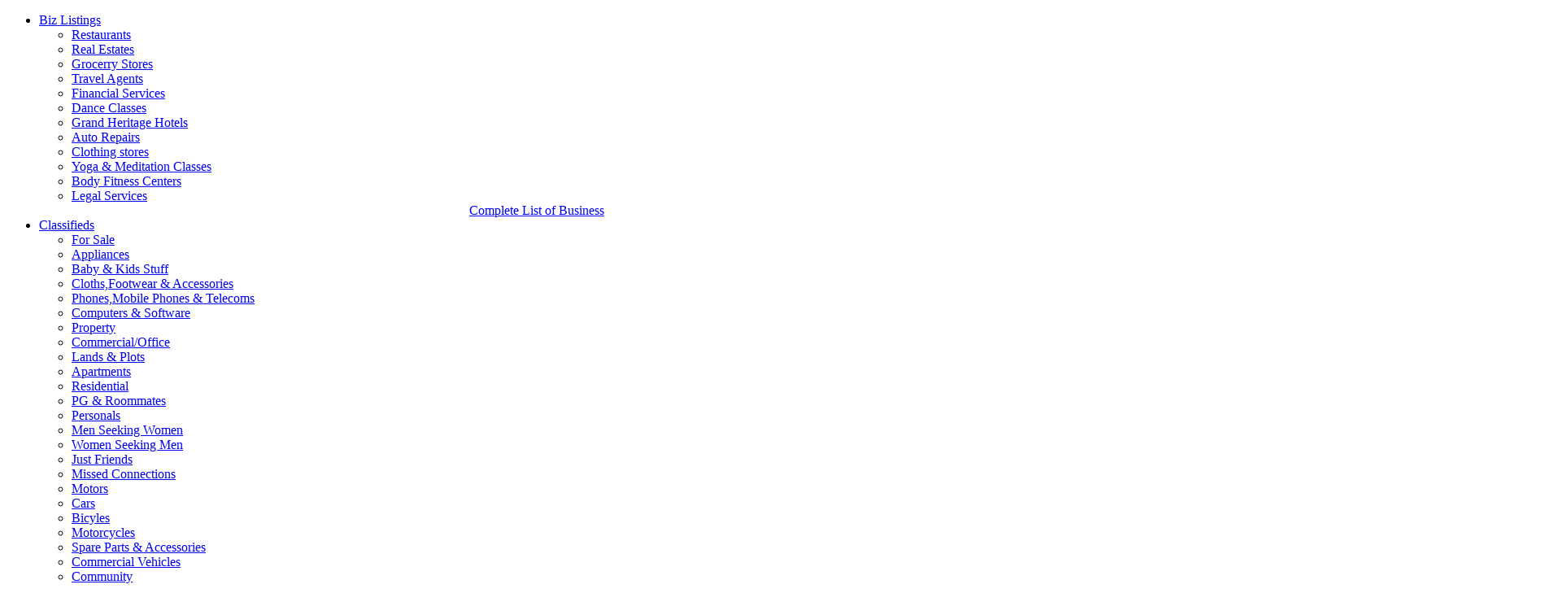

--- FILE ---
content_type: text/html; charset=UTF-8
request_url: http://bayareawishesh.com/wallpapers.html
body_size: 14769
content:



<!DOCTYPE html PUBLIC "-//W3C//DTD XHTML 1.0 Strict//EN" "https://www.w3.org/TR/xhtml1/DTD/xhtml1-Strict.dtd">

<html prefix="og: http://ogp.me/ns#" xmlns="https://www.w3.org/1999/xhtml" xml:lang="en-gb" lang="en-gb" ><head>






<meta content="INDEX, FOLLOW" name="Robots">


<meta content="1 hour" name="revisit-after">

<!-- <meta content="INDEX, FOLLOW" name="Robots"> -->

<meta name="alexaVerifyID" content="9XG8Yyipkr0VcFWH3siNPssz_RE" />

<meta name="msvalidate.01" content="4014345281D9F8F99AE9D55A92C131DD" />

<meta property="fb:app_id" content="259178624284618" />

<!--<meta property="fb:app_id" content="399611716753252" />-->

<!--<meta property="fb:app_id" content="484605134956780" />-->

<meta name="p:domain_verify" content="a84f0e894ca9b133a861ba44dba6dbf5"/>

<meta property="og:url"    content="https://www.bayareawishesh.com/wallpapers.html" />

<meta property="og:title" content="Latest Bollywood Movies Wallpapers | Hindi Hero Heroines Images | Actress Spicy Hot Sizzlers Photos" />

<meta property="og:description"  content="" />




<meta property="og:type" content="website" />


<link rel="schema.DC" href="https://purl.org/dc/elements/1.1/" />

<meta name="DC.title" content="Latest Bollywood Movies Wallpapers | Hindi Hero Heroines Images | Actress Spicy Hot Sizzlers Photos" />

<meta name="DC.description" content="" />

<meta name="DC.language" scheme="ISO639-1" content="en-us" />

<meta name="DC.Publisher" content="https://www.bayareawishesh.com" />

<link rel="shortcut icon" href="http://bayareawishesh.com/Resources/images/favicon.ico" type="image/x-icon" />

  <base href="http://bayareawishesh.com/wallpapers.html" />
  <meta http-equiv="content-type" content="text/html; charset=utf-8" />
  <meta name="generator" content="Joomla! - Open Source Content Management" />
  <title>Latest Bollywood Movies Wallpapers | Hindi Hero Heroines Images | Actress Spicy Hot Sizzlers Photos</title>


<meta http-equiv="X-UA-Compatible" content="IE=edge" /><meta name="viewport" content="width=device-width, initial-scale=1, maximum-scale=1" />

<link href='https://fonts.googleapis.com/css?family=Open+Sans:400,300,600|Oswald:300,400|Roboto+Condensed:400,700|Titillium+Web:700' rel='stylesheet' type='text/css'>

<link href='https://fonts.googleapis.com/css?family=Roboto:400,400italic,300,300italic,500,700' rel='stylesheet' type='text/css'>

<link href='https://fonts.googleapis.com/css?family=Open+Sans+Condensed:300,300italic,700' rel='stylesheet' type='text/css'>

<link href='https://fonts.googleapis.com/css?family=Oswald:400,700,300' rel='stylesheet' type='text/css'>

<link type="text/css" rel="stylesheet" href="http://bayareawishesh.com/templates/w-20/css/header-footer.css" />

<link type="text/css" rel="stylesheet" href="http://bayareawishesh.com/Resources/css/common.css" />

 




<link type="text/css" rel="stylesheet" href="http://bayareawishesh.com/Resources/css/gallery.css" />    



 



<link type="text/css" rel="stylesheet" href="http://bayareawishesh.com/Resources/css/all_azwishesh.css" />



<link type="text/css" rel="stylesheet" href="http://bayareawishesh.com/Resources/css/dat-menu.css" />

<script type="text/javascript" src="http://bayareawishesh.com/Resources/jscript/jsc.js"></script> 

<link type="text/css" rel="stylesheet" href="http://bayareawishesh.com/Resources/css/fotorama.css" />

<link type="text/css" rel="stylesheet" href="http://bayareawishesh.com/Resources/css/owl.carousel.css" />

<link type="text/css" rel="stylesheet" href="http://bayareawishesh.com/Resources/css/font-awesome.min.css" />


<script src="https://cdn.onesignal.com/sdks/OneSignalSDK.js" async=""></script>
<script>
  var OneSignal = window.OneSignal || [];
  OneSignal.push(function() {
    OneSignal.init({
      appId: "dec958de-20cf-41b3-a140-4a6587286ddc",
    });
  });
</script>
</head>

<body id="fullscreen" class="fullscreen-disable nav-on-left">





<header class="cd-main-header header willfix">



<div class="topmainmenu hidden-mobile">



<div class="container clearfix">



	<div class="topundermenu"><nav class="under-menu">



        <ul class="load-responsive1 module-links" rel="Sub Menu">



          <li class="parent"><a href="http://bayareawishesh.com/yellow-pages.html"><i class="t_s_icon listing"></i>Biz Listings</a>



          <div class="header_listing_popup" > 



  <div class="bizlisting">



    <ul>



      <li><a target="_blank" href="http://bayareawishesh.com/yellow-pages.html?md=browseyp&mds=search&ct=fodr14"  title="Restaurants"><span class="-icon restaurants"></span>Restaurants</a></li>

	 <li><a target="_blank" href="http://bayareawishesh.com/yellow-pages.html?md=browseyp&mds=search&ct=services33" title="Real Estates"><span class="-icon realestate"></span>Real Estates</a></li>

      <li><a target="_blank" href="http://bayareawishesh.com/yellow-pages.html?md=browseyp&mds=search&ct=shpstr14" title="Grocerry Stores"><span class="-icon grocerry"></span>Grocerry Stores</a></li>

	  <li><a target="_blank" href="http://bayareawishesh.com/yellow-pages.html?md=browseyp&mds=search&ct=services37" title="Travel Agents"><span class="-icon travelagents"></span> Travel Agents</a></li>
 


    </ul>



  



    <ul>



      <li><a target="_blank" href="http://bayareawishesh.com/yellow-pages.html?md=browseyp&mds=search&ct=services1" title="Financial Services"><span class="-icon financial"></span> Financial Services</a></li>



      <li><a target="_blank" href="http://bayareawishesh.com/yellow-pages.html?md=browseyp&mds=search&ct=lifestyle2" title="Dance &amp; Music Schools"><span class="-icon dance"></span> Dance Classes</a></li>



      <li><a target="_blank" href="http://bayareawishesh.com/yellow-pages.html?md=browseyp&mds=search&ct=hotels5" title="Grand Heritage Hotels"><span class="-icon hotels"></span> Grand Heritage Hotels</a></li>



      <li><a target="_blank" href="http://bayareawishesh.com/yellow-pages.html?md=browseyp&mds=search&ct=services5" title="Auto Repairs"><span class="-icon autodealers"></span> Auto Repairs</a></li>



    </ul>



    <ul>



      <li><a target="_blank" href="http://bayareawishesh.com/yellow-pages.html?md=browseyp&mds=search&ct=shpstr6" title="Clothing Stores"><span class="-icon clothing"></span> Clothing stores</a></li>



      <li><a target="_blank" href="http://bayareawishesh.com/yellow-pages.html?md=browseyp&mds=search&ct=lifestyle17" title="Yoga & Meditation Classes"><span class="-icon yoga"></span> Yoga & Meditation Classes</a></li>



      <li><a target="_blank" href="http://bayareawishesh.com/yellow-pages.html?md=browseyp&mds=search&ct=lifestyle1" title="Body Fitness Centers"><span class="-icon gym"></span> Body Fitness Centers</a></li>



      <li><a target="_blank" href="http://bayareawishesh.com/yellow-pages.html?md=browseyp&mds=search&ct=services27" title="Legal Services"><span class="-icon legal"></span> Legal Services</a></li>



    </ul>



    <div style="clear:both"></div>



    <div class="clearfix" style="text-align:center">



      <a href="http://bayareawishesh.com/yellow-pages.html"  title="" target="_blank" class="busi_list_bt clearfix">Complete List of Business</a>



    </div>



  </div>



</div>



          </li>                  



          <li class="item-186 parent"><a href="http://bayareawishesh.com/classifieds.html"><span><i class="t_s_icon clsf"></i>Classifieds</span></a>



          <div class="header_listing_popup"> 



          	



            <!--Start of classifieds popuptab-->          



              <div class="_classifieds">



                <ul>



                  <li class="title"><a target="_blank" href="http://bayareawishesh.com/classifieds.html?md=browse&mds=search&gmct=1"> <span class="-icon icon-sale"></span>For Sale</a></li>



                  <li><a target="_blank"  href="http://bayareawishesh.com/classifieds.html?ct=merch1&amp;md=browse&amp;mds=search">Appliances</a></li>



                  <li><a target="_blank" href="http://bayareawishesh.com/classifieds.html?ct=merch27&amp;md=browse&amp;mds=search">Baby & Kids Stuff</a></li>



                  <li><a target="_blank"  href="http://bayareawishesh.com/classifieds.html?ct=merch3&amp;md=browse&amp;mds=search">Cloths,Footwear & Accessories</a></li>



                  <li><a target="_blank"  href="http://bayareawishesh.com/classifieds.html?ct=merch25&amp;md=browse&amp;mds=search">Phones,Mobile Phones & Telecoms</a></li>



                  <li><a target="_blank"  href="http://bayareawishesh.com/classifieds.html?ct=merch5&amp;md=browse&amp;mds=search">Computers & Software</a></li>



                </ul>



                <ul>



                  <li class="title"><a target="_blank" href="http://bayareawishesh.com/classifieds.html?md=browse&mds=search&gmct=2"> <span class="-icon icon-property"></span>Property </a></li>



                  <li><a target="_blank"  href="http://bayareawishesh.com/classifieds.html?ct=rlest1&amp;md=browse&amp;mds=search">Commercial/Office</a></li>



                  <li><a target="_blank"  href="http://bayareawishesh.com/classifieds.html?ct=rlest2&amp;md=browse&amp;mds=search">Lands & Plots</a></li>



                  <li><a target="_blank"  href="http://bayareawishesh.com/classifieds.html?ct=rlest7&amp;md=browse&amp;mds=search">Apartments</a></li>



                  <li><a target="_blank"  href="http://bayareawishesh.com/classifieds.html?ct=rlest4&amp;md=browse&amp;mds=search">Residential</a></li>



                  <li><a target="_blank"  href="http://bayareawishesh.com/classifieds.html?ct=rlest9&amp;md=browse&amp;mds=search">PG & Roommates</a></li>



                </ul>



                <ul>



                  <li class="title"><a target="_blank" href="http://bayareawishesh.com/classifieds.html?md=browse&mds=search&gmct=8"> <span class="-icon icon-personals"></span>Personals </a></li>



                  <li><a target="_blank" href="http://bayareawishesh.com/classifieds.html?ct=manw&md=browse&mds=search">Men Seeking Women </a></li>



                  <li><a target="_blank" href="http://bayareawishesh.com/classifieds.html?ct=womenm&md=browse&mds=search">Women Seeking Men </a></li>



                  <li><a target="_blank" href="http://bayareawishesh.com/classifieds.html?ct=jsfn&amp;md=browse&amp;mds=search" >Just Friends</a></li>



                  <li><a target="_blank" href="http://bayareawishesh.com/classifieds.html?ct=misconn&md=browse&mds=search">Missed Connections</a></li>



                </ul>



                <ul>



                  <li class="title"><a target="_blank" href="http://bayareawishesh.com/classifieds.html?md=browse&mds=search&gmct=5"> <span class="-icon icon-bikes"></span>Motors</a></li>



                  <li><a target="_blank"  href="http://bayareawishesh.com/classifieds.html?ct=veh1&amp;md=browse&amp;mds=search">Cars</a></li>



                  <li><a target="_blank"  href="http://bayareawishesh.com/classifieds.html?ct=veh13&amp;md=browse&amp;mds=search">Bicyles</a></li>



                  <li><a target="_blank"  href="http://bayareawishesh.com/classifieds.html?ct=veh3&amp;md=browse&amp;mds=search">Motorcycles</a></li>



                  <li><a target="_blank"  href="http://bayareawishesh.com/classifieds.html?ct=veh12&amp;md=browse&amp;mds=search">Spare Parts & Accessories</a></li>



                  <li><a target="_blank"  href="http://bayareawishesh.com/classifieds.html?ct=veh11&amp;md=browse&amp;mds=search">Commercial Vehicles</a></li>



                </ul>



                <ul>



                  <li class="title"><a target="_blank" href="http://bayareawishesh.com/classifieds.html?md=browse&mds=search&gmct=6"> <span class="-icon icon-classes"></span>Community </a></li>



                  <li><a target="_blank"  href="http://bayareawishesh.com/classifieds.html?ct=community1&amp;md=browse&amp;mds=search">Artists & Theatres</a></li>



                  <li><a target="_blank"  href="http://bayareawishesh.com/classifieds.html?ct=community2&amp;md=browse&amp;mds=search">Classes</a></li>



                  <li><a target="_blank"  href="http://bayareawishesh.com/classifieds.html?ct=community6&amp;md=browse&amp;mds=search">Music, Bands & Musicians</a></li>



                  <li><a target="_blank"  href="http://bayareawishesh.com/classifieds.html?ct=community8&amp;md=browse&amp;mds=search">Skills & Language Swap</a></li>



                  <li><a target="_blank"  href="http://bayareawishesh.com/classifieds.html?ct=community10&amp;md=browse&amp;mds=search">Travel & Travel Partners</a></li>



                </ul>



                <ul>



                  <li class="title"><a target="_blank" href="http://bayareawishesh.com/classifieds.html?md=browse&mds=search&gmct=7"> <span class="-icon icon-mobiles"></span>Pets</a></li>



                  <li><a target="_blank" href="http://bayareawishesh.com/classifieds.html?ct=pet1&amp;md=browse&amp;mds=search">Birds</a></li>



                  <li><a target="_blank" href="http://bayareawishesh.com/classifieds.html?ct=pet2&amp;md=browse&amp;mds=search">Cats</a></li>



                  <li><a target="_blank" href="http://bayareawishesh.com/classifieds.html?ct=pet3&amp;md=browse&amp;mds=search">Dogs</a></li>



                  <li><a target="_blank" href="http://bayareawishesh.com/classifieds.html?ct=pet8&amp;md=browse&amp;mds=search">Pet Food & Accessories</a></li>



                  <li><a target="_blank" href="http://bayareawishesh.com/classifieds.html?ct=pet10&amp;md=browse&amp;mds=search">Other Animals</a></li>



                </ul>



                <ul>



                  <li class="title"><a target="_blank" href="http://bayareawishesh.com/classifieds.html?md=browse&mds=search&gmct=3"> <span class="-icon icon-services"></span>Services </a></li>



                  <li><a target="_blank"  href="http://bayareawishesh.com/classifieds.html?ct=servs12&amp;md=browse&amp;mds=search">Education & Classes</a></li>



                  <li><a target="_blank"  href="http://bayareawishesh.com/classifieds.html?ct=servs20&amp;md=browse&amp;mds=search">Web Development</a></li>



                  <li><a target="_blank"  href="http://bayareawishesh.com/classifieds.html?ct=servs17&amp;md=browse&amp;mds=search">Electronics & Computer Repair</a></li>



                  <li><a target="_blank"  href="http://bayareawishesh.com/classifieds.html?ct=servs9&amp;md=browse&amp;mds=search">Health & Beauty</a></li>



                  <li><a target="_blank"  href="http://bayareawishesh.com/classifieds.html?ct=servs21&amp;md=browse&amp;mds=search">Movers & Packers</a></li>



                </ul>



                <ul>



                  <li class="title"><a target="_blank" href="http://bayareawishesh.com/classifieds.html?md=browse&mds=search&gmct=4"> <span class="-icon icon-jobs"></span>Jobs </a></li>



                  <li><a href="http://bayareawishesh.com/classifieds.html?ct=job1&amp;md=browse&amp;mds=search">Accounting</a></li>



                  <li><a href="http://bayareawishesh.com/classifieds.html?ct=job2&amp;md=browse&amp;mds=search">Advertising & PR</a></li>



                  <li><a href="http://bayareawishesh.com/classifieds.html?ct=job3&amp;md=browse&amp;mds=search">Administration & Clerical</a></li>



                  <li><a href="http://bayareawishesh.com/classifieds.html?ct=job23&amp;md=browse&amp;mds=search">Marketing </a></li>



                  <li><a href="http://bayareawishesh.com/classifieds.html?ct=job20&amp;md=browse&amp;mds=search">Human Resources</a></li>



                </ul>



              </div>



            </div>



            </li>



          



            <!--End of classifieds-->



          <li class="parent"><a href="http://bayareawishesh.com/horoscope.html"><i class="t_s_icon evnts"></i>Horoscope</a>



          <div class="header_listing_popup"> 



              <div class="bizlisting horolisting">



                <ul>



                    <li><a href="http://bayareawishesh.com/horoscope/daily-horoscope/aries.html"><span class="-icon -aries"></span> Aries</a></li>



                    <li><a href="http://bayareawishesh.com/horoscope/daily-horoscope/taurus.html"><span class="-icon -taurus"></span> Taurus</a></li>



                    <li><a href="http://bayareawishesh.com/horoscope/daily-horoscope/gemini.html"><span class="-icon -gemini"></span> Gemini</a></li>



                    <li><a href="http://bayareawishesh.com/horoscope/daily-horoscope/cancer.html"><span class="-icon -cancer"></span> Cancer</a></li>



                </ul>



                <div class="left"><img class="droplist-div" src="http://bayareawishesh.com/images/spacer.png" width="2" alt="droplist" height="148"  /></div>



                <ul>



                    <li><a href="http://bayareawishesh.com/horoscope/daily-horoscope/leo.html"><span class="-icon -leo"></span> Leo</a></li>



                    <li><a href="http://bayareawishesh.com/horoscope/daily-horoscope/virgo.html"><span class="-icon -virgo"></span> Virgo</a></li>



                    <li><a href="http://bayareawishesh.com/horoscope/daily-horoscope/libra.html"><span class="-icon -libra"></span> Libra</a></li>



                    <li><a href="http://bayareawishesh.com/horoscope/daily-horoscope/scorpio.html"><span class="-icon -scorpio"></span> Scorpio</a></li>



                </ul>



                <div class="left"><img class="droplist-div" src="http://bayareawishesh.com/images/spacer.png" width="2" alt="droplist" height="148" /></div>



                <ul>



                    <li><a href="http://bayareawishesh.com/horoscope/daily-horoscope/sagittarius.html"><span class="-icon -sagittarius"></span> Sagittarius</a></li>



                    <li><a href="http://bayareawishesh.com/horoscope/daily-horoscope/capricorn.html"><span class="-icon -capricorn"></span> Capricorn</a></li>



                    <li><a href="http://bayareawishesh.com/horoscope/daily-horoscope/aquarius.html"><span class="-icon -aquarius"></span> Aquarius</a></li>



                    <li><a href="http://bayareawishesh.com/horoscope/daily-horoscope/pisces.html"><span class="-icon -pisces"></span> Pisces</a></li>



                </ul>



              </div>



           </div>



          </li>



          



          <li><a href="https://wishesh.com/wisheshblog"><i class="t_s_icon prfls"></i>Blog</a></li>



          <li><a href="http://bayareawishesh.com/gold-rates.html"><i class="t_s_icon gldrts"></i>Gold & Jewellery</a></li>  



          <li><a href="http://bayareawishesh.com/videos.html"><i class="t_s_icon videos"></i>Videos</a></li>       



          <li><a href="http://bayareawishesh.com/wallpapers.html"><i class="t_s_icon wlprs"></i>Wallpapers</a></li>



          <li><a href="http://bayareawishesh.com/slideshows.html"><i class="t_s_icon wmovies"></i>Slideshows</a></li>



          
                    
          
          <li class="dark-bg"><a href="http://bayareawishesh.com/yellow-pages.html?md=add_ypformsecurity"><i class="t_s_icon addbusiness"></i> Add Business</a></li>
          
          <li class="dark-bg"><a href="http://bayareawishesh.com/classifieds.html?md=postclassifiedform"><i class="t_s_icon postad"></i> Post Your Ad</a></li>

          <li class="dark-bg"><a href="http://bayareawishesh.com/events/add-event.html"><i class="t_s_icon addevent"></i> Add Event</a></li>
          

        </ul>



      </nav>



      </div>



</div></div>



  <div class="wrapper2">



    <div class="header-left">


	
      <div class="header-logo"> <a href="http://bayareawishesh.com/" ><img src="http://bayareawishesh.com/images/logos/bayareawishesh.png" alt="bayareawishesh" width="325" height="64" /></a>



      



    



      </div>



    </div>

	
    <div class="llisting"><span class="edition_az">Edition:</span> 
    <div class="mainedition">
    <i style="font-size:16px!important;" class="fa fa-globe"></i>Bayarea <span class="arrdwn"></span>



       <ul class="clisting">



       <li><a href="https://www.azwishesh.com"><span class="-icon icon-arizona"></span>Arizona</a></li>



       <li><a href="https://www.atlantawishesh.com"><span class="-icon icon-atlanta"></span>Atlanta</a></li>



       <li><a href="https://www.bayareawishesh.com"><span class="-icon icon-bay-area"></span>Bay Area</a></li>



       <li><a href="https://www.bostonwishesh.com"><span class="-icon icon-boston"></span>Boston</a></li>



       <li><a href="https://www.canadawishesh.com"><span class="-icon icon-canada"></span>Canada</a></li>



       <li><a href="https://www.chicagowishesh.com"><span class="-icon icon-chicago"></span>Chicago</a></li>



       <li><a href="https://www.ctwishesh.com"><span class="-icon icon-connecticut"></span>Connecticut</a></li>



       <li><a href="https://www.denverwishesh.com"><span class="-icon icon-denver"></span>Denver</a></li>



       <li><a href="https://www.dallaswishesh.com"><span class="-icon icon-dallas"></span>Dallas</a></li>



       <li><a href="https://www.floridawishesh.com"><span class="-icon icon-florida"></span>Florida</a></li>



      <li><a href="https://www.gulfwishesh.com"><span class="-icon icon-gulf"></span>Gulf</a></li>



      <li><a href="https://www.houstonwishesh.com"><span class="-icon icon-houston"></span>Houston</a></li>



      <li><a href="https://www.kansaswishesh.com"><span class="-icon icon-kansas"></span>Kansas</a></li>



      <li><a href="https://www.lawishesh.com"><span class="-icon icon-losangeles"></span>Los Angeles</a></li>



      <li><a href="https://www.miwishesh.com"><span class="-icon icon-michigan"></span>Michigan</a></li>



      <li><a href="https://www.mdwishesh.com"><span class="-icon icon-maryland"></span>Maryland</a></li>



      <li><a href="https://www.ncwishesh.com"><span class="-icon icon-northCarolina"></span>North Carolina</a></li>



      <li><a href="https://www.nynjwishesh.com"><span class="-icon icon-newjersey"></span>New Jersey</a></li>



      <li><a href="https://www.nynjwishesh.com"><span class="-icon icon-newyork"></span>New York</a></li>



      <li><a href="https://www.ohiowishesh.com"><span class="-icon icon-ohio"></span>Ohio</a></li>



      <li><a href="https://www.pawishesh.com"><span class="-icon icon-pennsylvania"></span>Pennsylvania</a></li>
      
       <li><a href="https://www.seattlewishesh.com"><span class="-icon icon-seattle"></span>Seattle</a></li>

      <li><a href="https://www.singaporewishesh.com"><span class="-icon icon-singaporre"></span>Singapore</a></li>



      <li><a href="https://www.vawishesh.com"><span class="-icon icon-virginia"></span>Virginia</a></li>



      <li><a href="https://www.dcwishesh.com"><span class="-icon icon-washington"></span>Washington</a></li>



      <li><a href="https://www.wishesh.com"><span class="-icon icon-wishesh"></span>Wishesh</a></li>



                    </ul>             



       </ul>



      </div>



      



      </div>



    



    <div class="header-right hidden-mobile clearfix">



      



      <div class="search-section"><div class="inner-searchblock"><form id="target" action="http://bayareawishesh.com/search.html"><input id="joomlasearchword" type="text" name="joomlasearchword" placeholder="what are you looking for?"><button type="submit"><i class="fa fa-search"></i></button></form></div></div>



      <div class="social-like-section text-right">



      



      



      <div class="header-socials"> 



      <a href="https://www.facebook.com/Bayareawishesh" title="Like on facebook" target="_blank"><i class="fa fa-facebook"></i></a> 



      <a href="https://twitter.com/bayareawishesh" title="Follow on twitter" target="_blank"><i class="fa fa-twitter"></i></a>       



      



      <a href="https://www.youtube.com/channel/UCGlC555-psy11HVbfKV4kxg" title="Follow on Youtube" target="_blank"><i class="fa fa-youtube"></i></a> 



      <a href="https://in.pinterest.com/bayareawishesh/" title="Find on Pinterest" target="_blank"><i class="fa fa-pinterest"></i></a></div>



      </div>



      <div class="date-format"><i class="fa fa-calendar-o"></i>



         Jan 19, Monday


       </div>



    </div>



      



    <div class="clear-float"></div>



  </div>


<div class="head-menu-col">
  <div class="wrapper">



    <ul class="cd-header-buttons">



        <li><a class="cd-nav-trigger" href="#cd-primary-nav">Menu<span></span></a></li>



    </ul>



    <nav class="cd-nav transition-active">



      <ul id="cd-primary-nav" class="cd-primary-nav is-fixed moves-out" rel="Navigation">

		<li class="mini-logo"><a href="http://bayareawishesh.com/"><img width="35" title="Wishesh.com" alt="Wishesh.com" src="http://bayareawishesh.com/Resources/images/arizona-logo-small.png"></a></li>

        <li class="home" id="item-101"><a href="http://bayareawishesh.com/">Home</a></li>

   	    <li ><a href="/realtime.html"><span>News</span></a><div class="megamenu" id="c-item-181"></div></li>

        <li ><a href="/events.html"><span>Events</span></a><div class="megamenu" id="c-item-166"></div></li>

        <li class="menuclass has-children" id="item-210">
            <a href="/sports.html">
            <span>Sports</span>
            </a>
            <ul id="c-item-210" class="cd-nav-gallery is-hidden"><li class="go-back"><a href="#0">Menu</a></li></ul>
        </li>

        <li class="has-children" id="item-230">
            <a href="/showbiz.html">
            <span>Showbiz</span>
            </a>
            <ul id="c-item-230" class="cd-nav-gallery is-hidden"><li class="go-back"><a href="#0">Menu</a></li></ul>
        </li>

        <li class="has-children" id="item-224">
            <a href="/health.html">
            <span>Health</span>
            </a>
            <ul id="c-item-224" class="cd-nav-gallery is-hidden"><li class="go-back"><a href="#0">Menu</a></li></ul>
        </li>

        <li class="has-children" id="item-211">
            <a href="/technology.html">
            <span>Technology</span>
            </a>
            <ul id="c-item-211" class="cd-nav-gallery is-hidden"><li class="go-back"><a href="#0">Menu</a></li></ul>
        </li>

        <li class="has-children" id="item-139">
            <a href="/gallery.html">
            <span>Gallery</span>
            </a>
            <ul id="c-item-139" class="cd-nav-gallery is-hidden"><li class="go-back"><a href="#0">Menu</a></li></ul>
        </li>

        <li class="has-children" id="item-237">
            <a href="/india-connect.html">
            <span>India Connect</span>
            </a>
            <ul id="c-item-237" class="cd-nav-gallery is-hidden"><li class="go-back"><a href="#0">Menu</a></li></ul>
        </li>

        <!--<li class="has-children" id="item-180">
            <a href="/lifestyle.html">
            <span>Lifestyle</span>
            </a>
            <ul id="c-item-180" class="cd-nav-gallery is-hidden"><li class="go-back"><a href="#0">Menu</a></li></ul>            
        </li>-->
        
        <li class="magazine-menu"><a href="https://issuu.com/wisheshmagazine/docs/wishesh_magazine_june_2019" target="_blank"><span>Magazine</span></a><div class="megamenu" id="c-item-181"></div></li>

        <li class="has-children" id="item-allsec">
            <a href="#">
            <span>All Sections</span>
            </a>
            <ul id="c-item-allsec" class="cd-all-nav is-hidden"><li class="go-back"><a href="#0">Menu</a></li></ul>                    
        </li>        
	</ul>

    </nav>

	<div class="submenu" style="border:none;">



	 


				</div>



    



  </div>
</div>



    <script type="text/javascript">



   $(document).ready(function(){



      if (window.matchMedia('(max-width: 800px)').matches)



     	{



			$(".mainedition").on("click",function(){



				 $(this).find(".clisting").slideToggle();



				});



		}



		



	   });



  </script>



</header>


<main class="cd-main-content">






      



<div class="boxed">



  <section class="content">



    


    


    <h1 style="display:none">Wallpapers | Latest Bollywood Movies Wallpapers | Hindi Hero Heroines Images | Actress Spicy Hot Sizzlers Photos</h1>



    <div class="featured hidethis clearfix">
  <div class="wrapper">
    <div class="ot-slider owl-carousel">
            <div class="ot-slide">
                <div class="ot-slider-layer big"> <a href="/wallpapers/2493-amy-jackson-hd-wallpapers/23846-amy-jackson-01.html" title="Amy Jackson HD Wallpapers"> <strong><i class="orange">Actress</i>Amy Jackson HD Wallpapers</strong> <img src="https://www.wishesh.com/images/phocagallery/wallpapers/Actress/Amy-Jackson-HD-Wallpapers/amy-jackson-01.jpg" alt="Amy Jackson HD Wallpapers" /> </a> </div>
                <div class="ot-slider-layer small"> <a href="/wallpapers/2482-2-0-movie-hd-wallpapers/23764-2point0-wallpapers-01.html" title="2.0 Movie HD Wallpapers"> <strong><i class="orange">Movies</i>2.0 Movie HD Wallpapers</strong> <img src="https://www.wishesh.com/images/phocagallery/wallpapers/Movies/2-0-Movie-HD-Wallpapers/thumbs/phoca_thumb_m_2point0-wallpapers-01.jpg" alt="2.0 Movie HD Wallpapers" /> </a> </div>
                <div class="ot-slider-layer small margin-bottom-0"> <a href="/wallpapers/1850-milla-jovovich-spicy-wallpapers/17393-milla-jovovich-spicy-wallpapers.html" title="Milla Jovovich Spicy Wallpapers"> <strong><i class="orange">Spicy</i>Milla Jovovich Spicy Wallpapers</strong> <img src="https://www.wishesh.com/images/phocagallery/wallpapers/Spicy/Milla-Jovovich-Spicy-Wallpapers/thumbs/phoca_thumb_m_milla01.jpg" alt="Milla Jovovich Spicy Wallpapers" /> </a> </div>
              </div>
            <div class="ot-slide">
                <div class="ot-slider-layer big"> <a href="/wallpapers/1837-lily-collins-spicy-wallpapers/17294-lily-collins-spicy-wallpapers.html" title="Lily Collins Spicy Wallpapers"> <strong><i class="orange">Spicy</i>Lily Collins Spicy Wallpapers</strong> <img src="https://www.wishesh.com/images/phocagallery/wallpapers/Spicy/Lily-Collins-Spicy-Wallpapers/lily01.jpg" alt="Lily Collins Spicy Wallpapers" /> </a> </div>
                <div class="ot-slider-layer small"> <a href="/wallpapers/1829-cameron-diaz-spicy-wallpapers/17227-cameron-diaz-spicy-wallpapers.html" title="Cameron Diaz spicy wallpapers"> <strong><i class="orange">Spicy</i>Cameron Diaz spicy wallpapers</strong> <img src="https://www.wishesh.com/images/phocagallery/wallpapers/Spicy/Cameron-Diaz-spicy-wallpapers/thumbs/phoca_thumb_m_cameron-daiz-01.jpg" alt="Cameron Diaz spicy wallpapers" /> </a> </div>
                <div class="ot-slider-layer small margin-bottom-0"> <a href="/wallpapers/1823-jennifer-lawrence-spicy-wallpapers/17178-jennifer-lawrence-spicy-wallpapers.html" title="Jennifer Lawrence spicy wallpapers"> <strong><i class="orange">Spicy</i>Jennifer Lawrence spicy wallpapers</strong> <img src="https://www.wishesh.com/images/phocagallery/wallpapers/Spicy/Jennifer-Lawrence-spicy-wallpapers/thumbs/phoca_thumb_m_jennifer-lawrence-01.jpg" alt="Jennifer Lawrence spicy wallpapers" /> </a> </div>
              </div>
          </div>
  </div>
</div>



    


    


    


    


    <div class="wrapper">



    



      <div class="main-content ">



        


        <h2 style="display:none">Wallpapers | Latest Bollywood Movies Wallpapers | Hindi Hero Heroines Images | Actress Spicy Hot Sizzlers Photos</h2>



        <div class="gallery-images-list wallpaper-slide wallpapers-home ot-slide-h">
  <div class="main-title">
    <h3 class="purple"><a href="http://bayareawishesh.com/wallpapers/categories/158-hollywood.html" title="Hollywood">Hollywood</a></h3>
  </div>
  <div class="gallery-images owl-carousel owl-theme">
        <div class="item">
      <div class="item-header"> <span class="count">791K</span> <span class="count">791K</span> <a href="/wallpapers/2488-chloe-grace-moretz-hd-wallpapers/23808-chloe-grace-moretz-01.html" title="Chloe Grace Moretz HD Wallpapers" class="image-hover"><img src="https://www.wishesh.com/images/phocagallery/wallpapers/Hollywood/Chloe-Grace-Moretz-HD-Wallpapers/thumbs/phoca_thumb_m_chloe-grace-moretz-01.jpg" alt="Chloe Grace Moretz HD Wallpapers" /></a> </div>
      <div class="item-content">
        <h4><a href="/wallpapers/2488-chloe-grace-moretz-hd-wallpapers/23808-chloe-grace-moretz-01.html" title="Chloe Grace Moretz HD Wallpapers">Chloe Grace Moretz HD Wallpapers</a></h4>
        <div class="bottom">
          <div class="share-icons">
          
          <a rel="https://www.facebook.com/sharer.php?u=http://bayareawishesh.com/wallpapers/2488-chloe-grace-moretz-hd-wallpapers/23808-chloe-grace-moretz-01.html" onclick="window.open(this.rel, 'mywin',
'left=50,top=50,width=600,height=350,toolbar=0'); return false;" href="javascript:(void);" class="facebook"><i class="fa fa-facebook"></i></a>
        	          
          <a rel="https://twitter.com/intent/tweet?text=Chloe Grace Moretz HD Wallpapers&url=http://bayareawishesh.com/wallpapers/2488-chloe-grace-moretz-hd-wallpapers/23808-chloe-grace-moretz-01.html" onclick="if(!document.getElementById('td_social_networks_buttons')){window.open(this.rel, 'mywin',
'left=50,top=50,width=600,height=350,toolbar=0'); return false;}" href="javascript:(void);"  class="twitter"><i class="fa fa-twitter"></i></a> 

        <a rel="https://plus.google.com/share?url=http://bayareawishesh.com/wallpapers/2488-chloe-grace-moretz-hd-wallpapers/23808-chloe-grace-moretz-01.html" onclick="window.open(this.rel, 'mywin',
'left=50,top=50,width=600,height=350,toolbar=0'); return false;" href="javascript:(void);" class="google"><i class="fa fa-google-plus"></i></a> 
           
           </div>
        </div>
      </div>
    </div>
        <div class="item">
      <div class="item-header"> <span class="count">868K</span> <span class="count">868K</span> <a href="/wallpapers/2474-gal-gadot-latest-hd-wallpapers/23695-gal-gadot-01.html" title="Gal Gadot Latest HD Wallpapers" class="image-hover"><img src="https://www.wishesh.com/images/phocagallery/wallpapers/Hollywood/Gal-Gadot-Latest-HD-Wallpapers/thumbs/phoca_thumb_m_gal-gadot-01.jpg" alt="Gal Gadot Latest HD Wallpapers" /></a> </div>
      <div class="item-content">
        <h4><a href="/wallpapers/2474-gal-gadot-latest-hd-wallpapers/23695-gal-gadot-01.html" title="Gal Gadot Latest HD Wallpapers">Gal Gadot Latest HD Wallpapers</a></h4>
        <div class="bottom">
          <div class="share-icons">
          
          <a rel="https://www.facebook.com/sharer.php?u=http://bayareawishesh.com/wallpapers/2474-gal-gadot-latest-hd-wallpapers/23695-gal-gadot-01.html" onclick="window.open(this.rel, 'mywin',
'left=50,top=50,width=600,height=350,toolbar=0'); return false;" href="javascript:(void);" class="facebook"><i class="fa fa-facebook"></i></a>
        	          
          <a rel="https://twitter.com/intent/tweet?text=Gal Gadot Latest HD Wallpapers&url=http://bayareawishesh.com/wallpapers/2474-gal-gadot-latest-hd-wallpapers/23695-gal-gadot-01.html" onclick="if(!document.getElementById('td_social_networks_buttons')){window.open(this.rel, 'mywin',
'left=50,top=50,width=600,height=350,toolbar=0'); return false;}" href="javascript:(void);"  class="twitter"><i class="fa fa-twitter"></i></a> 

        <a rel="https://plus.google.com/share?url=http://bayareawishesh.com/wallpapers/2474-gal-gadot-latest-hd-wallpapers/23695-gal-gadot-01.html" onclick="window.open(this.rel, 'mywin',
'left=50,top=50,width=600,height=350,toolbar=0'); return false;" href="javascript:(void);" class="google"><i class="fa fa-google-plus"></i></a> 
           
           </div>
        </div>
      </div>
    </div>
        <div class="item">
      <div class="item-header"> <span class="count">215K</span> <span class="count">215K</span> <a href="/wallpapers/1858-amanda-seyfried-hot-wallpapers/17451-amanda-seyfried-hot-wallpapers.html" title="Amanda Seyfried hot wallpapers" class="image-hover"><img src="https://www.wishesh.com/images/phocagallery/wallpapers/Hollywood/Amanda-Seyfried-hot-wallpapers/thumbs/phoca_thumb_m_amanda-sayfried01.jpg" alt="Amanda Seyfried hot wallpapers" /></a> </div>
      <div class="item-content">
        <h4><a href="/wallpapers/1858-amanda-seyfried-hot-wallpapers/17451-amanda-seyfried-hot-wallpapers.html" title="Amanda Seyfried hot wallpapers">Amanda Seyfried hot wallpapers</a></h4>
        <div class="bottom">
          <div class="share-icons">
          
          <a rel="https://www.facebook.com/sharer.php?u=http://bayareawishesh.com/wallpapers/1858-amanda-seyfried-hot-wallpapers/17451-amanda-seyfried-hot-wallpapers.html" onclick="window.open(this.rel, 'mywin',
'left=50,top=50,width=600,height=350,toolbar=0'); return false;" href="javascript:(void);" class="facebook"><i class="fa fa-facebook"></i></a>
        	          
          <a rel="https://twitter.com/intent/tweet?text=Amanda Seyfried hot wallpapers&url=http://bayareawishesh.com/wallpapers/1858-amanda-seyfried-hot-wallpapers/17451-amanda-seyfried-hot-wallpapers.html" onclick="if(!document.getElementById('td_social_networks_buttons')){window.open(this.rel, 'mywin',
'left=50,top=50,width=600,height=350,toolbar=0'); return false;}" href="javascript:(void);"  class="twitter"><i class="fa fa-twitter"></i></a> 

        <a rel="https://plus.google.com/share?url=http://bayareawishesh.com/wallpapers/1858-amanda-seyfried-hot-wallpapers/17451-amanda-seyfried-hot-wallpapers.html" onclick="window.open(this.rel, 'mywin',
'left=50,top=50,width=600,height=350,toolbar=0'); return false;" href="javascript:(void);" class="google"><i class="fa fa-google-plus"></i></a> 
           
           </div>
        </div>
      </div>
    </div>
        <div class="item">
      <div class="item-header"> <span class="count">142K</span> <span class="count">142K</span> <a href="/wallpapers/1845-kate-upton-hot-wallpapers/17358-kate-upton-hot-wallpapers.html" title="Kate Upton hot wallpapers" class="image-hover"><img src="https://www.wishesh.com/images/phocagallery/wallpapers/Hollywood/Kate-Upton-hot-wallpapers/thumbs/phoca_thumb_m_kate-upton-01.jpg" alt="Kate Upton hot wallpapers" /></a> </div>
      <div class="item-content">
        <h4><a href="/wallpapers/1845-kate-upton-hot-wallpapers/17358-kate-upton-hot-wallpapers.html" title="Kate Upton hot wallpapers">Kate Upton hot wallpapers</a></h4>
        <div class="bottom">
          <div class="share-icons">
          
          <a rel="https://www.facebook.com/sharer.php?u=http://bayareawishesh.com/wallpapers/1845-kate-upton-hot-wallpapers/17358-kate-upton-hot-wallpapers.html" onclick="window.open(this.rel, 'mywin',
'left=50,top=50,width=600,height=350,toolbar=0'); return false;" href="javascript:(void);" class="facebook"><i class="fa fa-facebook"></i></a>
        	          
          <a rel="https://twitter.com/intent/tweet?text=Kate Upton hot wallpapers&url=http://bayareawishesh.com/wallpapers/1845-kate-upton-hot-wallpapers/17358-kate-upton-hot-wallpapers.html" onclick="if(!document.getElementById('td_social_networks_buttons')){window.open(this.rel, 'mywin',
'left=50,top=50,width=600,height=350,toolbar=0'); return false;}" href="javascript:(void);"  class="twitter"><i class="fa fa-twitter"></i></a> 

        <a rel="https://plus.google.com/share?url=http://bayareawishesh.com/wallpapers/1845-kate-upton-hot-wallpapers/17358-kate-upton-hot-wallpapers.html" onclick="window.open(this.rel, 'mywin',
'left=50,top=50,width=600,height=350,toolbar=0'); return false;" href="javascript:(void);" class="google"><i class="fa fa-google-plus"></i></a> 
           
           </div>
        </div>
      </div>
    </div>
        <div class="item">
      <div class="item-header"> <span class="count">152K</span> <span class="count">152K</span> <a href="/wallpapers/1836-sofia-vergara-hot-wallpapers/17286-sofia-vergara-hot-wallpapers.html" title="Sofia Vergara Hot Wallpapers" class="image-hover"><img src="https://www.wishesh.com/images/phocagallery/wallpapers/Hollywood/Sofia-Vergara-Hot-Wallpapers/thumbs/phoca_thumb_m_sofia-vergara-01.jpg" alt="Sofia Vergara Hot Wallpapers" /></a> </div>
      <div class="item-content">
        <h4><a href="/wallpapers/1836-sofia-vergara-hot-wallpapers/17286-sofia-vergara-hot-wallpapers.html" title="Sofia Vergara Hot Wallpapers">Sofia Vergara Hot Wallpapers</a></h4>
        <div class="bottom">
          <div class="share-icons">
          
          <a rel="https://www.facebook.com/sharer.php?u=http://bayareawishesh.com/wallpapers/1836-sofia-vergara-hot-wallpapers/17286-sofia-vergara-hot-wallpapers.html" onclick="window.open(this.rel, 'mywin',
'left=50,top=50,width=600,height=350,toolbar=0'); return false;" href="javascript:(void);" class="facebook"><i class="fa fa-facebook"></i></a>
        	          
          <a rel="https://twitter.com/intent/tweet?text=Sofia Vergara Hot Wallpapers&url=http://bayareawishesh.com/wallpapers/1836-sofia-vergara-hot-wallpapers/17286-sofia-vergara-hot-wallpapers.html" onclick="if(!document.getElementById('td_social_networks_buttons')){window.open(this.rel, 'mywin',
'left=50,top=50,width=600,height=350,toolbar=0'); return false;}" href="javascript:(void);"  class="twitter"><i class="fa fa-twitter"></i></a> 

        <a rel="https://plus.google.com/share?url=http://bayareawishesh.com/wallpapers/1836-sofia-vergara-hot-wallpapers/17286-sofia-vergara-hot-wallpapers.html" onclick="window.open(this.rel, 'mywin',
'left=50,top=50,width=600,height=350,toolbar=0'); return false;" href="javascript:(void);" class="google"><i class="fa fa-google-plus"></i></a> 
           
           </div>
        </div>
      </div>
    </div>
        <div class="item">
      <div class="item-header"> <span class="count">136K</span> <span class="count">136K</span> <a href="/wallpapers/1827-anne-hathaway-hot-wallpapers/17213-anne-hathaway-hot-wallpapers.html" title="Anne Hathaway hot wallpapers" class="image-hover"><img src="https://www.wishesh.com/images/phocagallery/wallpapers/Hollywood/Anne-Hathaway-hot-wallpapers/thumbs/phoca_thumb_m_anne-hathaway-01.jpg" alt="Anne Hathaway hot wallpapers" /></a> </div>
      <div class="item-content">
        <h4><a href="/wallpapers/1827-anne-hathaway-hot-wallpapers/17213-anne-hathaway-hot-wallpapers.html" title="Anne Hathaway hot wallpapers">Anne Hathaway hot wallpapers</a></h4>
        <div class="bottom">
          <div class="share-icons">
          
          <a rel="https://www.facebook.com/sharer.php?u=http://bayareawishesh.com/wallpapers/1827-anne-hathaway-hot-wallpapers/17213-anne-hathaway-hot-wallpapers.html" onclick="window.open(this.rel, 'mywin',
'left=50,top=50,width=600,height=350,toolbar=0'); return false;" href="javascript:(void);" class="facebook"><i class="fa fa-facebook"></i></a>
        	          
          <a rel="https://twitter.com/intent/tweet?text=Anne Hathaway hot wallpapers&url=http://bayareawishesh.com/wallpapers/1827-anne-hathaway-hot-wallpapers/17213-anne-hathaway-hot-wallpapers.html" onclick="if(!document.getElementById('td_social_networks_buttons')){window.open(this.rel, 'mywin',
'left=50,top=50,width=600,height=350,toolbar=0'); return false;}" href="javascript:(void);"  class="twitter"><i class="fa fa-twitter"></i></a> 

        <a rel="https://plus.google.com/share?url=http://bayareawishesh.com/wallpapers/1827-anne-hathaway-hot-wallpapers/17213-anne-hathaway-hot-wallpapers.html" onclick="window.open(this.rel, 'mywin',
'left=50,top=50,width=600,height=350,toolbar=0'); return false;" href="javascript:(void);" class="google"><i class="fa fa-google-plus"></i></a> 
           
           </div>
        </div>
      </div>
    </div>
        <div class="item">
      <div class="item-header"> <span class="count">212K</span> <span class="count">212K</span> <a href="/wallpapers/1822-adriana-lima-hot-wallpapers/17171-adriana-lima-hot-wallpapers.html" title="Adriana Lima hot wallpapers" class="image-hover"><img src="https://www.wishesh.com/images/phocagallery/wallpapers/Hollywood/Adriana-Lima-hot-Wallpapers/thumbs/phoca_thumb_m_adriana-lima-01.jpg" alt="Adriana Lima hot wallpapers" /></a> </div>
      <div class="item-content">
        <h4><a href="/wallpapers/1822-adriana-lima-hot-wallpapers/17171-adriana-lima-hot-wallpapers.html" title="Adriana Lima hot wallpapers">Adriana Lima hot wallpapers</a></h4>
        <div class="bottom">
          <div class="share-icons">
          
          <a rel="https://www.facebook.com/sharer.php?u=http://bayareawishesh.com/wallpapers/1822-adriana-lima-hot-wallpapers/17171-adriana-lima-hot-wallpapers.html" onclick="window.open(this.rel, 'mywin',
'left=50,top=50,width=600,height=350,toolbar=0'); return false;" href="javascript:(void);" class="facebook"><i class="fa fa-facebook"></i></a>
        	          
          <a rel="https://twitter.com/intent/tweet?text=Adriana Lima hot wallpapers&url=http://bayareawishesh.com/wallpapers/1822-adriana-lima-hot-wallpapers/17171-adriana-lima-hot-wallpapers.html" onclick="if(!document.getElementById('td_social_networks_buttons')){window.open(this.rel, 'mywin',
'left=50,top=50,width=600,height=350,toolbar=0'); return false;}" href="javascript:(void);"  class="twitter"><i class="fa fa-twitter"></i></a> 

        <a rel="https://plus.google.com/share?url=http://bayareawishesh.com/wallpapers/1822-adriana-lima-hot-wallpapers/17171-adriana-lima-hot-wallpapers.html" onclick="window.open(this.rel, 'mywin',
'left=50,top=50,width=600,height=350,toolbar=0'); return false;" href="javascript:(void);" class="google"><i class="fa fa-google-plus"></i></a> 
           
           </div>
        </div>
      </div>
    </div>
        <div class="item">
      <div class="item-header"> <span class="count">236K</span> <span class="count">236K</span> <a href="/wallpapers/1819-selena-gomez-hot-wallpapers/17157-selena-gomez-hot-wallpapers.html" title="Selena Gomez hot wallpapers" class="image-hover"><img src="https://www.wishesh.com/images/phocagallery/wallpapers/Hollywood/Selena-Gomez-hot-wallpapers/thumbs/phoca_thumb_m_selena-gomez-01.jpg" alt="Selena Gomez hot wallpapers" /></a> </div>
      <div class="item-content">
        <h4><a href="/wallpapers/1819-selena-gomez-hot-wallpapers/17157-selena-gomez-hot-wallpapers.html" title="Selena Gomez hot wallpapers">Selena Gomez hot wallpapers</a></h4>
        <div class="bottom">
          <div class="share-icons">
          
          <a rel="https://www.facebook.com/sharer.php?u=http://bayareawishesh.com/wallpapers/1819-selena-gomez-hot-wallpapers/17157-selena-gomez-hot-wallpapers.html" onclick="window.open(this.rel, 'mywin',
'left=50,top=50,width=600,height=350,toolbar=0'); return false;" href="javascript:(void);" class="facebook"><i class="fa fa-facebook"></i></a>
        	          
          <a rel="https://twitter.com/intent/tweet?text=Selena Gomez hot wallpapers&url=http://bayareawishesh.com/wallpapers/1819-selena-gomez-hot-wallpapers/17157-selena-gomez-hot-wallpapers.html" onclick="if(!document.getElementById('td_social_networks_buttons')){window.open(this.rel, 'mywin',
'left=50,top=50,width=600,height=350,toolbar=0'); return false;}" href="javascript:(void);"  class="twitter"><i class="fa fa-twitter"></i></a> 

        <a rel="https://plus.google.com/share?url=http://bayareawishesh.com/wallpapers/1819-selena-gomez-hot-wallpapers/17157-selena-gomez-hot-wallpapers.html" onclick="window.open(this.rel, 'mywin',
'left=50,top=50,width=600,height=350,toolbar=0'); return false;" href="javascript:(void);" class="google"><i class="fa fa-google-plus"></i></a> 
           
           </div>
        </div>
      </div>
    </div>
        <div class="item">
      <div class="item-header"> <span class="count">119K</span> <span class="count">119K</span> <a href="/wallpapers/1810-mila-kunis-hot-stills/17041-mila-kunis-hot-stills.html" title="Mila Kunis Hot Stills" class="image-hover"><img src="https://www.wishesh.com/images/phocagallery/wallpapers/Hollywood/MilaKunisHotStills/thumbs/phoca_thumb_m_mila-kunis1.jpg" alt="Mila Kunis Hot Stills" /></a> </div>
      <div class="item-content">
        <h4><a href="/wallpapers/1810-mila-kunis-hot-stills/17041-mila-kunis-hot-stills.html" title="Mila Kunis Hot Stills">Mila Kunis Hot Stills</a></h4>
        <div class="bottom">
          <div class="share-icons">
          
          <a rel="https://www.facebook.com/sharer.php?u=http://bayareawishesh.com/wallpapers/1810-mila-kunis-hot-stills/17041-mila-kunis-hot-stills.html" onclick="window.open(this.rel, 'mywin',
'left=50,top=50,width=600,height=350,toolbar=0'); return false;" href="javascript:(void);" class="facebook"><i class="fa fa-facebook"></i></a>
        	          
          <a rel="https://twitter.com/intent/tweet?text=Mila Kunis Hot Stills&url=http://bayareawishesh.com/wallpapers/1810-mila-kunis-hot-stills/17041-mila-kunis-hot-stills.html" onclick="if(!document.getElementById('td_social_networks_buttons')){window.open(this.rel, 'mywin',
'left=50,top=50,width=600,height=350,toolbar=0'); return false;}" href="javascript:(void);"  class="twitter"><i class="fa fa-twitter"></i></a> 

        <a rel="https://plus.google.com/share?url=http://bayareawishesh.com/wallpapers/1810-mila-kunis-hot-stills/17041-mila-kunis-hot-stills.html" onclick="window.open(this.rel, 'mywin',
'left=50,top=50,width=600,height=350,toolbar=0'); return false;" href="javascript:(void);" class="google"><i class="fa fa-google-plus"></i></a> 
           
           </div>
        </div>
      </div>
    </div>
      </div>
</div><div class="gallery-images-list wallpaper-slide wallpapers-home ot-slide-h">
  <div class="main-title">
    <h3 class="orange"><a href="http://bayareawishesh.com/wallpapers/categories/142-actress.html" title="Actress">Actress</a></h3>
  </div>
  <div class="gallery-images owl-carousel owl-theme">
        <div class="item">
      <div class="item-header"> <span class="count">466K</span> <span class="count">466K</span> <a href="/wallpapers/2493-amy-jackson-hd-wallpapers/23846-amy-jackson-01.html" title="Amy Jackson HD Wallpapers" class="image-hover"><img src="https://www.wishesh.com/images/phocagallery/wallpapers/Actress/Amy-Jackson-HD-Wallpapers/thumbs/phoca_thumb_m_amy-jackson-01.jpg" alt="Amy Jackson HD Wallpapers" /></a> </div>
      <div class="item-content">
        <h4><a href="/wallpapers/2493-amy-jackson-hd-wallpapers/23846-amy-jackson-01.html" title="Amy Jackson HD Wallpapers">Amy Jackson HD Wallpapers</a></h4>
        <div class="bottom">
          <div class="share-icons">
          
          <a rel="https://www.facebook.com/sharer.php?u=http://bayareawishesh.com/wallpapers/2493-amy-jackson-hd-wallpapers/23846-amy-jackson-01.html" onclick="window.open(this.rel, 'mywin',
'left=50,top=50,width=600,height=350,toolbar=0'); return false;" href="javascript:(void);" class="facebook"><i class="fa fa-facebook"></i></a>
        	          
          <a rel="https://twitter.com/intent/tweet?text=Amy Jackson HD Wallpapers&url=http://bayareawishesh.com/wallpapers/2493-amy-jackson-hd-wallpapers/23846-amy-jackson-01.html" onclick="if(!document.getElementById('td_social_networks_buttons')){window.open(this.rel, 'mywin',
'left=50,top=50,width=600,height=350,toolbar=0'); return false;}" href="javascript:(void);"  class="twitter"><i class="fa fa-twitter"></i></a> 

        <a rel="https://plus.google.com/share?url=http://bayareawishesh.com/wallpapers/2493-amy-jackson-hd-wallpapers/23846-amy-jackson-01.html" onclick="window.open(this.rel, 'mywin',
'left=50,top=50,width=600,height=350,toolbar=0'); return false;" href="javascript:(void);" class="google"><i class="fa fa-google-plus"></i></a> 
           
           </div>
        </div>
      </div>
    </div>
        <div class="item">
      <div class="item-header"> <span class="count">418K</span> <span class="count">418K</span> <a href="/wallpapers/1806-kristina-akheeva-spicy-stills/17022-kristina-akheeva-spicy-stills.html" title="Kristina Akheeva Spicy Stills" class="image-hover"><img src="https://www.wishesh.com/images/phocagallery/wallpapers/Actress/KristinaAkheevaSpicyStills/thumbs/phoca_thumb_m_kristina1.jpg" alt="Kristina Akheeva Spicy Stills" /></a> </div>
      <div class="item-content">
        <h4><a href="/wallpapers/1806-kristina-akheeva-spicy-stills/17022-kristina-akheeva-spicy-stills.html" title="Kristina Akheeva Spicy Stills">Kristina Akheeva Spicy Stills</a></h4>
        <div class="bottom">
          <div class="share-icons">
          
          <a rel="https://www.facebook.com/sharer.php?u=http://bayareawishesh.com/wallpapers/1806-kristina-akheeva-spicy-stills/17022-kristina-akheeva-spicy-stills.html" onclick="window.open(this.rel, 'mywin',
'left=50,top=50,width=600,height=350,toolbar=0'); return false;" href="javascript:(void);" class="facebook"><i class="fa fa-facebook"></i></a>
        	          
          <a rel="https://twitter.com/intent/tweet?text=Kristina Akheeva Spicy Stills&url=http://bayareawishesh.com/wallpapers/1806-kristina-akheeva-spicy-stills/17022-kristina-akheeva-spicy-stills.html" onclick="if(!document.getElementById('td_social_networks_buttons')){window.open(this.rel, 'mywin',
'left=50,top=50,width=600,height=350,toolbar=0'); return false;}" href="javascript:(void);"  class="twitter"><i class="fa fa-twitter"></i></a> 

        <a rel="https://plus.google.com/share?url=http://bayareawishesh.com/wallpapers/1806-kristina-akheeva-spicy-stills/17022-kristina-akheeva-spicy-stills.html" onclick="window.open(this.rel, 'mywin',
'left=50,top=50,width=600,height=350,toolbar=0'); return false;" href="javascript:(void);" class="google"><i class="fa fa-google-plus"></i></a> 
           
           </div>
        </div>
      </div>
    </div>
        <div class="item">
      <div class="item-header"> <span class="count">481K</span> <span class="count">481K</span> <a href="/wallpapers/757-amrita-arora-latest-stills/8944-amrita-arora-hot-wallpapers.html" title="Amrita Arora Latest Stills" class="image-hover"><img src="https://www.wishesh.com/images/phocagallery/wallpapers/Actress/Amrita_Arora/thumbs/phoca_thumb_m_amrita arora latest hot wallpapers.jpg" alt="Amrita Arora Latest Stills" /></a> </div>
      <div class="item-content">
        <h4><a href="/wallpapers/757-amrita-arora-latest-stills/8944-amrita-arora-hot-wallpapers.html" title="Amrita Arora Latest Stills">Amrita Arora Latest Stills</a></h4>
        <div class="bottom">
          <div class="share-icons">
          
          <a rel="https://www.facebook.com/sharer.php?u=http://bayareawishesh.com/wallpapers/757-amrita-arora-latest-stills/8944-amrita-arora-hot-wallpapers.html" onclick="window.open(this.rel, 'mywin',
'left=50,top=50,width=600,height=350,toolbar=0'); return false;" href="javascript:(void);" class="facebook"><i class="fa fa-facebook"></i></a>
        	          
          <a rel="https://twitter.com/intent/tweet?text=Amrita Arora Latest Stills&url=http://bayareawishesh.com/wallpapers/757-amrita-arora-latest-stills/8944-amrita-arora-hot-wallpapers.html" onclick="if(!document.getElementById('td_social_networks_buttons')){window.open(this.rel, 'mywin',
'left=50,top=50,width=600,height=350,toolbar=0'); return false;}" href="javascript:(void);"  class="twitter"><i class="fa fa-twitter"></i></a> 

        <a rel="https://plus.google.com/share?url=http://bayareawishesh.com/wallpapers/757-amrita-arora-latest-stills/8944-amrita-arora-hot-wallpapers.html" onclick="window.open(this.rel, 'mywin',
'left=50,top=50,width=600,height=350,toolbar=0'); return false;" href="javascript:(void);" class="google"><i class="fa fa-google-plus"></i></a> 
           
           </div>
        </div>
      </div>
    </div>
        <div class="item">
      <div class="item-header"> <span class="count">508K</span> <span class="count">508K</span> <a href="/wallpapers/147-sangarika-ghatge/8912-sagarika-ghatge.html" title="Sangarika Ghatge" class="image-hover"><img src="https://www.wishesh.com/images/phocagallery/wallpapers/Actress/SangarikaGhatge/thumbs/phoca_thumb_m_hot images of sagarika ghatge.jpg" alt="Sangarika Ghatge" /></a> </div>
      <div class="item-content">
        <h4><a href="/wallpapers/147-sangarika-ghatge/8912-sagarika-ghatge.html" title="Sangarika Ghatge">Sangarika Ghatge</a></h4>
        <div class="bottom">
          <div class="share-icons">
          
          <a rel="https://www.facebook.com/sharer.php?u=http://bayareawishesh.com/wallpapers/147-sangarika-ghatge/8912-sagarika-ghatge.html" onclick="window.open(this.rel, 'mywin',
'left=50,top=50,width=600,height=350,toolbar=0'); return false;" href="javascript:(void);" class="facebook"><i class="fa fa-facebook"></i></a>
        	          
          <a rel="https://twitter.com/intent/tweet?text=Sangarika Ghatge&url=http://bayareawishesh.com/wallpapers/147-sangarika-ghatge/8912-sagarika-ghatge.html" onclick="if(!document.getElementById('td_social_networks_buttons')){window.open(this.rel, 'mywin',
'left=50,top=50,width=600,height=350,toolbar=0'); return false;}" href="javascript:(void);"  class="twitter"><i class="fa fa-twitter"></i></a> 

        <a rel="https://plus.google.com/share?url=http://bayareawishesh.com/wallpapers/147-sangarika-ghatge/8912-sagarika-ghatge.html" onclick="window.open(this.rel, 'mywin',
'left=50,top=50,width=600,height=350,toolbar=0'); return false;" href="javascript:(void);" class="google"><i class="fa fa-google-plus"></i></a> 
           
           </div>
        </div>
      </div>
    </div>
        <div class="item">
      <div class="item-header"> <span class="count">46K</span> <span class="count">46K</span> <a href="/wallpapers/146-minisha-lamba/3486-minissha-lamba-wallaper-01.html" title="Minisha Lamba" class="image-hover"><img src="https://www.wishesh.com/images/phocagallery/wallpapers/Actress/MinishaLamba/thumbs/phoca_thumb_m_Minissha-Lamba-Wallaper-01.jpg" alt="Minisha Lamba" /></a> </div>
      <div class="item-content">
        <h4><a href="/wallpapers/146-minisha-lamba/3486-minissha-lamba-wallaper-01.html" title="Minisha Lamba">Minisha Lamba</a></h4>
        <div class="bottom">
          <div class="share-icons">
          
          <a rel="https://www.facebook.com/sharer.php?u=http://bayareawishesh.com/wallpapers/146-minisha-lamba/3486-minissha-lamba-wallaper-01.html" onclick="window.open(this.rel, 'mywin',
'left=50,top=50,width=600,height=350,toolbar=0'); return false;" href="javascript:(void);" class="facebook"><i class="fa fa-facebook"></i></a>
        	          
          <a rel="https://twitter.com/intent/tweet?text=Minisha Lamba&url=http://bayareawishesh.com/wallpapers/146-minisha-lamba/3486-minissha-lamba-wallaper-01.html" onclick="if(!document.getElementById('td_social_networks_buttons')){window.open(this.rel, 'mywin',
'left=50,top=50,width=600,height=350,toolbar=0'); return false;}" href="javascript:(void);"  class="twitter"><i class="fa fa-twitter"></i></a> 

        <a rel="https://plus.google.com/share?url=http://bayareawishesh.com/wallpapers/146-minisha-lamba/3486-minissha-lamba-wallaper-01.html" onclick="window.open(this.rel, 'mywin',
'left=50,top=50,width=600,height=350,toolbar=0'); return false;" href="javascript:(void);" class="google"><i class="fa fa-google-plus"></i></a> 
           
           </div>
        </div>
      </div>
    </div>
        <div class="item">
      <div class="item-header"> <span class="count">42K</span> <span class="count">42K</span> <a href="/wallpapers/145-kamal-sindhu/3482-kamal-sidhu-wallpaper-01.html" title="Kamal Sindhu" class="image-hover"><img src="https://www.wishesh.com/images/phocagallery/wallpapers/Actress/KamalSindhu/thumbs/phoca_thumb_m_Kamal-Sidhu-Wallpaper-01.jpg" alt="Kamal Sindhu" /></a> </div>
      <div class="item-content">
        <h4><a href="/wallpapers/145-kamal-sindhu/3482-kamal-sidhu-wallpaper-01.html" title="Kamal Sindhu">Kamal Sindhu</a></h4>
        <div class="bottom">
          <div class="share-icons">
          
          <a rel="https://www.facebook.com/sharer.php?u=http://bayareawishesh.com/wallpapers/145-kamal-sindhu/3482-kamal-sidhu-wallpaper-01.html" onclick="window.open(this.rel, 'mywin',
'left=50,top=50,width=600,height=350,toolbar=0'); return false;" href="javascript:(void);" class="facebook"><i class="fa fa-facebook"></i></a>
        	          
          <a rel="https://twitter.com/intent/tweet?text=Kamal Sindhu&url=http://bayareawishesh.com/wallpapers/145-kamal-sindhu/3482-kamal-sidhu-wallpaper-01.html" onclick="if(!document.getElementById('td_social_networks_buttons')){window.open(this.rel, 'mywin',
'left=50,top=50,width=600,height=350,toolbar=0'); return false;}" href="javascript:(void);"  class="twitter"><i class="fa fa-twitter"></i></a> 

        <a rel="https://plus.google.com/share?url=http://bayareawishesh.com/wallpapers/145-kamal-sindhu/3482-kamal-sidhu-wallpaper-01.html" onclick="window.open(this.rel, 'mywin',
'left=50,top=50,width=600,height=350,toolbar=0'); return false;" href="javascript:(void);" class="google"><i class="fa fa-google-plus"></i></a> 
           
           </div>
        </div>
      </div>
    </div>
        <div class="item">
      <div class="item-header"> <span class="count">65K</span> <span class="count">65K</span> <a href="/wallpapers/144-esha-deol/3474-esha-deol-wallpaper-01.html" title="Esha Deol" class="image-hover"><img src="https://www.wishesh.com/images/phocagallery/wallpapers/Actress/EshaDeol/thumbs/phoca_thumb_m_Esha-Deol-Wallpaper-01.jpg" alt="Esha Deol" /></a> </div>
      <div class="item-content">
        <h4><a href="/wallpapers/144-esha-deol/3474-esha-deol-wallpaper-01.html" title="Esha Deol">Esha Deol</a></h4>
        <div class="bottom">
          <div class="share-icons">
          
          <a rel="https://www.facebook.com/sharer.php?u=http://bayareawishesh.com/wallpapers/144-esha-deol/3474-esha-deol-wallpaper-01.html" onclick="window.open(this.rel, 'mywin',
'left=50,top=50,width=600,height=350,toolbar=0'); return false;" href="javascript:(void);" class="facebook"><i class="fa fa-facebook"></i></a>
        	          
          <a rel="https://twitter.com/intent/tweet?text=Esha Deol&url=http://bayareawishesh.com/wallpapers/144-esha-deol/3474-esha-deol-wallpaper-01.html" onclick="if(!document.getElementById('td_social_networks_buttons')){window.open(this.rel, 'mywin',
'left=50,top=50,width=600,height=350,toolbar=0'); return false;}" href="javascript:(void);"  class="twitter"><i class="fa fa-twitter"></i></a> 

        <a rel="https://plus.google.com/share?url=http://bayareawishesh.com/wallpapers/144-esha-deol/3474-esha-deol-wallpaper-01.html" onclick="window.open(this.rel, 'mywin',
'left=50,top=50,width=600,height=350,toolbar=0'); return false;" href="javascript:(void);" class="google"><i class="fa fa-google-plus"></i></a> 
           
           </div>
        </div>
      </div>
    </div>
        <div class="item">
      <div class="item-header"> <span class="count">97K</span> <span class="count">97K</span> <a href="/wallpapers/143-anita-hasnandani-wallpapers/3468-anita-hasnandani-wallpaper-01.html" title="Anita Hasnandani Wallpapers" class="image-hover"><img src="https://www.wishesh.com/images/phocagallery/wallpapers/Actress/Anita HasnandaniWallpapers/thumbs/phoca_thumb_m_Anita-Hasnandani-Wallpaper-01.jpg" alt="Anita Hasnandani Wallpapers" /></a> </div>
      <div class="item-content">
        <h4><a href="/wallpapers/143-anita-hasnandani-wallpapers/3468-anita-hasnandani-wallpaper-01.html" title="Anita Hasnandani Wallpapers">Anita Hasnandani Wallpapers</a></h4>
        <div class="bottom">
          <div class="share-icons">
          
          <a rel="https://www.facebook.com/sharer.php?u=http://bayareawishesh.com/wallpapers/143-anita-hasnandani-wallpapers/3468-anita-hasnandani-wallpaper-01.html" onclick="window.open(this.rel, 'mywin',
'left=50,top=50,width=600,height=350,toolbar=0'); return false;" href="javascript:(void);" class="facebook"><i class="fa fa-facebook"></i></a>
        	          
          <a rel="https://twitter.com/intent/tweet?text=Anita Hasnandani Wallpapers&url=http://bayareawishesh.com/wallpapers/143-anita-hasnandani-wallpapers/3468-anita-hasnandani-wallpaper-01.html" onclick="if(!document.getElementById('td_social_networks_buttons')){window.open(this.rel, 'mywin',
'left=50,top=50,width=600,height=350,toolbar=0'); return false;}" href="javascript:(void);"  class="twitter"><i class="fa fa-twitter"></i></a> 

        <a rel="https://plus.google.com/share?url=http://bayareawishesh.com/wallpapers/143-anita-hasnandani-wallpapers/3468-anita-hasnandani-wallpaper-01.html" onclick="window.open(this.rel, 'mywin',
'left=50,top=50,width=600,height=350,toolbar=0'); return false;" href="javascript:(void);" class="google"><i class="fa fa-google-plus"></i></a> 
           
           </div>
        </div>
      </div>
    </div>
      </div>
</div><div class="gallery-images-list wallpaper-slide wallpapers-home ot-slide-h">
  <div class="main-title">
    <h3 class="red"><a href="http://bayareawishesh.com/wallpapers/categories/148-actors.html" title="Actors">Actors</a></h3>
  </div>
  <div class="gallery-images owl-carousel owl-theme">
        <div class="item">
      <div class="item-header"> <span class="count">230K</span> <span class="count">230K</span> <a href="/wallpapers/941-shahrukh-khan-wallpapers/10478-shahrukh-khan-wallpapers.html" title="Shahrukh Khan Wallpapers" class="image-hover"><img src="https://www.wishesh.com/images/phocagallery/wallpapers/Actros/Sharukh-khan/thumbs/phoca_thumb_m_srk-wallpapers01.jpg" alt="Shahrukh Khan Wallpapers" /></a> </div>
      <div class="item-content">
        <h4><a href="/wallpapers/941-shahrukh-khan-wallpapers/10478-shahrukh-khan-wallpapers.html" title="Shahrukh Khan Wallpapers">Shahrukh Khan Wallpapers</a></h4>
        <div class="bottom">
          <div class="share-icons">
          
          <a rel="https://www.facebook.com/sharer.php?u=http://bayareawishesh.com/wallpapers/941-shahrukh-khan-wallpapers/10478-shahrukh-khan-wallpapers.html" onclick="window.open(this.rel, 'mywin',
'left=50,top=50,width=600,height=350,toolbar=0'); return false;" href="javascript:(void);" class="facebook"><i class="fa fa-facebook"></i></a>
        	          
          <a rel="https://twitter.com/intent/tweet?text=Shahrukh Khan Wallpapers&url=http://bayareawishesh.com/wallpapers/941-shahrukh-khan-wallpapers/10478-shahrukh-khan-wallpapers.html" onclick="if(!document.getElementById('td_social_networks_buttons')){window.open(this.rel, 'mywin',
'left=50,top=50,width=600,height=350,toolbar=0'); return false;}" href="javascript:(void);"  class="twitter"><i class="fa fa-twitter"></i></a> 

        <a rel="https://plus.google.com/share?url=http://bayareawishesh.com/wallpapers/941-shahrukh-khan-wallpapers/10478-shahrukh-khan-wallpapers.html" onclick="window.open(this.rel, 'mywin',
'left=50,top=50,width=600,height=350,toolbar=0'); return false;" href="javascript:(void);" class="google"><i class="fa fa-google-plus"></i></a> 
           
           </div>
        </div>
      </div>
    </div>
        <div class="item">
      <div class="item-header"> <span class="count">1072K</span> <span class="count">1072K</span> <a href="/wallpapers/912-amitabh-bachchan-new-stills/10196-amitabh-bachchan-new-stills.html" title="Amitabh Bachchan New Stills" class="image-hover"><img src="https://www.wishesh.com/images/phocagallery/wallpapers/Actros/Amitabh-Bachchan/thumbs/phoca_thumb_m_bigb1.jpg" alt="Amitabh Bachchan New Stills" /></a> </div>
      <div class="item-content">
        <h4><a href="/wallpapers/912-amitabh-bachchan-new-stills/10196-amitabh-bachchan-new-stills.html" title="Amitabh Bachchan New Stills">Amitabh Bachchan New Stills</a></h4>
        <div class="bottom">
          <div class="share-icons">
          
          <a rel="https://www.facebook.com/sharer.php?u=http://bayareawishesh.com/wallpapers/912-amitabh-bachchan-new-stills/10196-amitabh-bachchan-new-stills.html" onclick="window.open(this.rel, 'mywin',
'left=50,top=50,width=600,height=350,toolbar=0'); return false;" href="javascript:(void);" class="facebook"><i class="fa fa-facebook"></i></a>
        	          
          <a rel="https://twitter.com/intent/tweet?text=Amitabh Bachchan New Stills&url=http://bayareawishesh.com/wallpapers/912-amitabh-bachchan-new-stills/10196-amitabh-bachchan-new-stills.html" onclick="if(!document.getElementById('td_social_networks_buttons')){window.open(this.rel, 'mywin',
'left=50,top=50,width=600,height=350,toolbar=0'); return false;}" href="javascript:(void);"  class="twitter"><i class="fa fa-twitter"></i></a> 

        <a rel="https://plus.google.com/share?url=http://bayareawishesh.com/wallpapers/912-amitabh-bachchan-new-stills/10196-amitabh-bachchan-new-stills.html" onclick="window.open(this.rel, 'mywin',
'left=50,top=50,width=600,height=350,toolbar=0'); return false;" href="javascript:(void);" class="google"><i class="fa fa-google-plus"></i></a> 
           
           </div>
        </div>
      </div>
    </div>
        <div class="item">
      <div class="item-header"> <span class="count">195K</span> <span class="count">195K</span> <a href="/wallpapers/818-hugh-jackman-stills/9401-hugh-jackman-stills.html" title="Hugh Jackman Stills" class="image-hover"><img src="https://www.wishesh.com/images/phocagallery/wallpapers/Actros/hugh_jackman/thumbs/phoca_thumb_m_hugh jackman9.jpg" alt="Hugh Jackman Stills" /></a> </div>
      <div class="item-content">
        <h4><a href="/wallpapers/818-hugh-jackman-stills/9401-hugh-jackman-stills.html" title="Hugh Jackman Stills">Hugh Jackman Stills</a></h4>
        <div class="bottom">
          <div class="share-icons">
          
          <a rel="https://www.facebook.com/sharer.php?u=http://bayareawishesh.com/wallpapers/818-hugh-jackman-stills/9401-hugh-jackman-stills.html" onclick="window.open(this.rel, 'mywin',
'left=50,top=50,width=600,height=350,toolbar=0'); return false;" href="javascript:(void);" class="facebook"><i class="fa fa-facebook"></i></a>
        	          
          <a rel="https://twitter.com/intent/tweet?text=Hugh Jackman Stills&url=http://bayareawishesh.com/wallpapers/818-hugh-jackman-stills/9401-hugh-jackman-stills.html" onclick="if(!document.getElementById('td_social_networks_buttons')){window.open(this.rel, 'mywin',
'left=50,top=50,width=600,height=350,toolbar=0'); return false;}" href="javascript:(void);"  class="twitter"><i class="fa fa-twitter"></i></a> 

        <a rel="https://plus.google.com/share?url=http://bayareawishesh.com/wallpapers/818-hugh-jackman-stills/9401-hugh-jackman-stills.html" onclick="window.open(this.rel, 'mywin',
'left=50,top=50,width=600,height=350,toolbar=0'); return false;" href="javascript:(void);" class="google"><i class="fa fa-google-plus"></i></a> 
           
           </div>
        </div>
      </div>
    </div>
        <div class="item">
      <div class="item-header"> <span class="count">410K</span> <span class="count">410K</span> <a href="/wallpapers/157-uday-kiran/3809-2.html" title="Uday Kiran" class="image-hover"><img src="https://www.wishesh.com/images/phocagallery/wallpapers/Actros/udaykiranstills/thumbs/phoca_thumb_m_2.jpg" alt="Uday Kiran" /></a> </div>
      <div class="item-content">
        <h4><a href="/wallpapers/157-uday-kiran/3809-2.html" title="Uday Kiran">Uday Kiran</a></h4>
        <div class="bottom">
          <div class="share-icons">
          
          <a rel="https://www.facebook.com/sharer.php?u=http://bayareawishesh.com/wallpapers/157-uday-kiran/3809-2.html" onclick="window.open(this.rel, 'mywin',
'left=50,top=50,width=600,height=350,toolbar=0'); return false;" href="javascript:(void);" class="facebook"><i class="fa fa-facebook"></i></a>
        	          
          <a rel="https://twitter.com/intent/tweet?text=Uday Kiran&url=http://bayareawishesh.com/wallpapers/157-uday-kiran/3809-2.html" onclick="if(!document.getElementById('td_social_networks_buttons')){window.open(this.rel, 'mywin',
'left=50,top=50,width=600,height=350,toolbar=0'); return false;}" href="javascript:(void);"  class="twitter"><i class="fa fa-twitter"></i></a> 

        <a rel="https://plus.google.com/share?url=http://bayareawishesh.com/wallpapers/157-uday-kiran/3809-2.html" onclick="window.open(this.rel, 'mywin',
'left=50,top=50,width=600,height=350,toolbar=0'); return false;" href="javascript:(void);" class="google"><i class="fa fa-google-plus"></i></a> 
           
           </div>
        </div>
      </div>
    </div>
        <div class="item">
      <div class="item-header"> <span class="count">191K</span> <span class="count">191K</span> <a href="/wallpapers/153-srikanth/3715-dsc-84790149.html" title="Srikanth" class="image-hover"><img src="https://www.wishesh.com/images/phocagallery/wallpapers/Actros/Srikanth/thumbs/phoca_thumb_m_DSC_84790149.JPG" alt="Srikanth" /></a> </div>
      <div class="item-content">
        <h4><a href="/wallpapers/153-srikanth/3715-dsc-84790149.html" title="Srikanth">Srikanth</a></h4>
        <div class="bottom">
          <div class="share-icons">
          
          <a rel="https://www.facebook.com/sharer.php?u=http://bayareawishesh.com/wallpapers/153-srikanth/3715-dsc-84790149.html" onclick="window.open(this.rel, 'mywin',
'left=50,top=50,width=600,height=350,toolbar=0'); return false;" href="javascript:(void);" class="facebook"><i class="fa fa-facebook"></i></a>
        	          
          <a rel="https://twitter.com/intent/tweet?text=Srikanth&url=http://bayareawishesh.com/wallpapers/153-srikanth/3715-dsc-84790149.html" onclick="if(!document.getElementById('td_social_networks_buttons')){window.open(this.rel, 'mywin',
'left=50,top=50,width=600,height=350,toolbar=0'); return false;}" href="javascript:(void);"  class="twitter"><i class="fa fa-twitter"></i></a> 

        <a rel="https://plus.google.com/share?url=http://bayareawishesh.com/wallpapers/153-srikanth/3715-dsc-84790149.html" onclick="window.open(this.rel, 'mywin',
'left=50,top=50,width=600,height=350,toolbar=0'); return false;" href="javascript:(void);" class="google"><i class="fa fa-google-plus"></i></a> 
           
           </div>
        </div>
      </div>
    </div>
        <div class="item">
      <div class="item-header"> <span class="count">176K</span> <span class="count">176K</span> <a href="/wallpapers/152-siddardha/3655-dsc-00100002.html" title="Siddardha" class="image-hover"><img src="https://www.wishesh.com/images/phocagallery/wallpapers/Actros/Siddardha/thumbs/phoca_thumb_m_DSC_00100002.JPG" alt="Siddardha" /></a> </div>
      <div class="item-content">
        <h4><a href="/wallpapers/152-siddardha/3655-dsc-00100002.html" title="Siddardha">Siddardha</a></h4>
        <div class="bottom">
          <div class="share-icons">
          
          <a rel="https://www.facebook.com/sharer.php?u=http://bayareawishesh.com/wallpapers/152-siddardha/3655-dsc-00100002.html" onclick="window.open(this.rel, 'mywin',
'left=50,top=50,width=600,height=350,toolbar=0'); return false;" href="javascript:(void);" class="facebook"><i class="fa fa-facebook"></i></a>
        	          
          <a rel="https://twitter.com/intent/tweet?text=Siddardha&url=http://bayareawishesh.com/wallpapers/152-siddardha/3655-dsc-00100002.html" onclick="if(!document.getElementById('td_social_networks_buttons')){window.open(this.rel, 'mywin',
'left=50,top=50,width=600,height=350,toolbar=0'); return false;}" href="javascript:(void);"  class="twitter"><i class="fa fa-twitter"></i></a> 

        <a rel="https://plus.google.com/share?url=http://bayareawishesh.com/wallpapers/152-siddardha/3655-dsc-00100002.html" onclick="window.open(this.rel, 'mywin',
'left=50,top=50,width=600,height=350,toolbar=0'); return false;" href="javascript:(void);" class="google"><i class="fa fa-google-plus"></i></a> 
           
           </div>
        </div>
      </div>
    </div>
        <div class="item">
      <div class="item-header"> <span class="count">182K</span> <span class="count">182K</span> <a href="/wallpapers/150-nani/3529-dsc-14300001.html" title="Nani" class="image-hover"><img src="https://www.wishesh.com/images/phocagallery/wallpapers/Actros/Nani/thumbs/phoca_thumb_m_DSC_14300001.JPG" alt="Nani" /></a> </div>
      <div class="item-content">
        <h4><a href="/wallpapers/150-nani/3529-dsc-14300001.html" title="Nani">Nani</a></h4>
        <div class="bottom">
          <div class="share-icons">
          
          <a rel="https://www.facebook.com/sharer.php?u=http://bayareawishesh.com/wallpapers/150-nani/3529-dsc-14300001.html" onclick="window.open(this.rel, 'mywin',
'left=50,top=50,width=600,height=350,toolbar=0'); return false;" href="javascript:(void);" class="facebook"><i class="fa fa-facebook"></i></a>
        	          
          <a rel="https://twitter.com/intent/tweet?text=Nani&url=http://bayareawishesh.com/wallpapers/150-nani/3529-dsc-14300001.html" onclick="if(!document.getElementById('td_social_networks_buttons')){window.open(this.rel, 'mywin',
'left=50,top=50,width=600,height=350,toolbar=0'); return false;}" href="javascript:(void);"  class="twitter"><i class="fa fa-twitter"></i></a> 

        <a rel="https://plus.google.com/share?url=http://bayareawishesh.com/wallpapers/150-nani/3529-dsc-14300001.html" onclick="window.open(this.rel, 'mywin',
'left=50,top=50,width=600,height=350,toolbar=0'); return false;" href="javascript:(void);" class="google"><i class="fa fa-google-plus"></i></a> 
           
           </div>
        </div>
      </div>
    </div>
        <div class="item">
      <div class="item-header"> <span class="count">162K</span> <span class="count">162K</span> <a href="/wallpapers/149-naga-chaitanya/3496-man-07490001.html" title="Naga Chaitanya" class="image-hover"><img src="https://www.wishesh.com/images/phocagallery/wallpapers/Actros/Naga Chaitanya/thumbs/phoca_thumb_m_MAN_07490001.JPG" alt="Naga Chaitanya" /></a> </div>
      <div class="item-content">
        <h4><a href="/wallpapers/149-naga-chaitanya/3496-man-07490001.html" title="Naga Chaitanya">Naga Chaitanya</a></h4>
        <div class="bottom">
          <div class="share-icons">
          
          <a rel="https://www.facebook.com/sharer.php?u=http://bayareawishesh.com/wallpapers/149-naga-chaitanya/3496-man-07490001.html" onclick="window.open(this.rel, 'mywin',
'left=50,top=50,width=600,height=350,toolbar=0'); return false;" href="javascript:(void);" class="facebook"><i class="fa fa-facebook"></i></a>
        	          
          <a rel="https://twitter.com/intent/tweet?text=Naga Chaitanya&url=http://bayareawishesh.com/wallpapers/149-naga-chaitanya/3496-man-07490001.html" onclick="if(!document.getElementById('td_social_networks_buttons')){window.open(this.rel, 'mywin',
'left=50,top=50,width=600,height=350,toolbar=0'); return false;}" href="javascript:(void);"  class="twitter"><i class="fa fa-twitter"></i></a> 

        <a rel="https://plus.google.com/share?url=http://bayareawishesh.com/wallpapers/149-naga-chaitanya/3496-man-07490001.html" onclick="window.open(this.rel, 'mywin',
'left=50,top=50,width=600,height=350,toolbar=0'); return false;" href="javascript:(void);" class="google"><i class="fa fa-google-plus"></i></a> 
           
           </div>
        </div>
      </div>
    </div>
      </div>
</div><div class="gallery-images-list wallpaper-slide wallpapers-home ot-slide-h">
  <div class="main-title">
    <h3 class="skyblue"><a href="http://bayareawishesh.com/wallpapers/categories/167-movies.html" title="Movies">Movies</a></h3>
  </div>
  <div class="gallery-images owl-carousel owl-theme">
        <div class="item">
      <div class="item-header"> <span class="count">1250K</span> <span class="count">1250K</span> <a href="/wallpapers/2482-2-0-movie-hd-wallpapers/23764-2point0-wallpapers-01.html" title="2.0 Movie HD Wallpapers" class="image-hover"><img src="https://www.wishesh.com/images/phocagallery/wallpapers/Movies/2-0-Movie-HD-Wallpapers/thumbs/phoca_thumb_m_2point0-wallpapers-01.jpg" alt="2.0 Movie HD Wallpapers" /></a> </div>
      <div class="item-content">
        <h4><a href="/wallpapers/2482-2-0-movie-hd-wallpapers/23764-2point0-wallpapers-01.html" title="2.0 Movie HD Wallpapers">2.0 Movie HD Wallpapers</a></h4>
        <div class="bottom">
          <div class="share-icons">
          
          <a rel="https://www.facebook.com/sharer.php?u=http://bayareawishesh.com/wallpapers/2482-2-0-movie-hd-wallpapers/23764-2point0-wallpapers-01.html" onclick="window.open(this.rel, 'mywin',
'left=50,top=50,width=600,height=350,toolbar=0'); return false;" href="javascript:(void);" class="facebook"><i class="fa fa-facebook"></i></a>
        	          
          <a rel="https://twitter.com/intent/tweet?text=2.0 Movie HD Wallpapers&url=http://bayareawishesh.com/wallpapers/2482-2-0-movie-hd-wallpapers/23764-2point0-wallpapers-01.html" onclick="if(!document.getElementById('td_social_networks_buttons')){window.open(this.rel, 'mywin',
'left=50,top=50,width=600,height=350,toolbar=0'); return false;}" href="javascript:(void);"  class="twitter"><i class="fa fa-twitter"></i></a> 

        <a rel="https://plus.google.com/share?url=http://bayareawishesh.com/wallpapers/2482-2-0-movie-hd-wallpapers/23764-2point0-wallpapers-01.html" onclick="window.open(this.rel, 'mywin',
'left=50,top=50,width=600,height=350,toolbar=0'); return false;" href="javascript:(void);" class="google"><i class="fa fa-google-plus"></i></a> 
           
           </div>
        </div>
      </div>
    </div>
        <div class="item">
      <div class="item-header"> <span class="count">369K</span> <span class="count">369K</span> <a href="/wallpapers/1184-dhoom-3-wallpapers/12189-dhoom-3-wallpapers.html" title="Dhoom 3 Wallpapers" class="image-hover"><img src="https://www.wishesh.com/images/phocagallery/wallpapers/Movies/Dhoom-3-Wallpapers/thumbs/phoca_thumb_m_dhoom3-01.jpg" alt="Dhoom 3 Wallpapers" /></a> </div>
      <div class="item-content">
        <h4><a href="/wallpapers/1184-dhoom-3-wallpapers/12189-dhoom-3-wallpapers.html" title="Dhoom 3 Wallpapers">Dhoom 3 Wallpapers</a></h4>
        <div class="bottom">
          <div class="share-icons">
          
          <a rel="https://www.facebook.com/sharer.php?u=http://bayareawishesh.com/wallpapers/1184-dhoom-3-wallpapers/12189-dhoom-3-wallpapers.html" onclick="window.open(this.rel, 'mywin',
'left=50,top=50,width=600,height=350,toolbar=0'); return false;" href="javascript:(void);" class="facebook"><i class="fa fa-facebook"></i></a>
        	          
          <a rel="https://twitter.com/intent/tweet?text=Dhoom 3 Wallpapers&url=http://bayareawishesh.com/wallpapers/1184-dhoom-3-wallpapers/12189-dhoom-3-wallpapers.html" onclick="if(!document.getElementById('td_social_networks_buttons')){window.open(this.rel, 'mywin',
'left=50,top=50,width=600,height=350,toolbar=0'); return false;}" href="javascript:(void);"  class="twitter"><i class="fa fa-twitter"></i></a> 

        <a rel="https://plus.google.com/share?url=http://bayareawishesh.com/wallpapers/1184-dhoom-3-wallpapers/12189-dhoom-3-wallpapers.html" onclick="window.open(this.rel, 'mywin',
'left=50,top=50,width=600,height=350,toolbar=0'); return false;" href="javascript:(void);" class="google"><i class="fa fa-google-plus"></i></a> 
           
           </div>
        </div>
      </div>
    </div>
        <div class="item">
      <div class="item-header"> <span class="count">972K</span> <span class="count">972K</span> <a href="/wallpapers/956-gravity-movie-wallpapers/10598-gravity-movie-wallpapers.html" title="Gravity Movie Wallpapers" class="image-hover"><img src="https://www.wishesh.com/images/phocagallery/wallpapers/Movies/Gravity-Movie-wallpapers/thumbs/phoca_thumb_m_gravity-movie-space-2013.jpg" alt="Gravity Movie Wallpapers" /></a> </div>
      <div class="item-content">
        <h4><a href="/wallpapers/956-gravity-movie-wallpapers/10598-gravity-movie-wallpapers.html" title="Gravity Movie Wallpapers">Gravity Movie Wallpapers</a></h4>
        <div class="bottom">
          <div class="share-icons">
          
          <a rel="https://www.facebook.com/sharer.php?u=http://bayareawishesh.com/wallpapers/956-gravity-movie-wallpapers/10598-gravity-movie-wallpapers.html" onclick="window.open(this.rel, 'mywin',
'left=50,top=50,width=600,height=350,toolbar=0'); return false;" href="javascript:(void);" class="facebook"><i class="fa fa-facebook"></i></a>
        	          
          <a rel="https://twitter.com/intent/tweet?text=Gravity Movie Wallpapers&url=http://bayareawishesh.com/wallpapers/956-gravity-movie-wallpapers/10598-gravity-movie-wallpapers.html" onclick="if(!document.getElementById('td_social_networks_buttons')){window.open(this.rel, 'mywin',
'left=50,top=50,width=600,height=350,toolbar=0'); return false;}" href="javascript:(void);"  class="twitter"><i class="fa fa-twitter"></i></a> 

        <a rel="https://plus.google.com/share?url=http://bayareawishesh.com/wallpapers/956-gravity-movie-wallpapers/10598-gravity-movie-wallpapers.html" onclick="window.open(this.rel, 'mywin',
'left=50,top=50,width=600,height=350,toolbar=0'); return false;" href="javascript:(void);" class="google"><i class="fa fa-google-plus"></i></a> 
           
           </div>
        </div>
      </div>
    </div>
        <div class="item">
      <div class="item-header"> <span class="count">338K</span> <span class="count">338K</span> <a href="/wallpapers/782-jobs/9127-jobs.html" title="Jobs" class="image-hover"><img src="https://www.wishesh.com/images/phocagallery/wallpapers/Movies/Jobs/thumbs/phoca_thumb_m_hollywood movie jobs wallpapers.jpg" alt="Jobs" /></a> </div>
      <div class="item-content">
        <h4><a href="/wallpapers/782-jobs/9127-jobs.html" title="Jobs">Jobs</a></h4>
        <div class="bottom">
          <div class="share-icons">
          
          <a rel="https://www.facebook.com/sharer.php?u=http://bayareawishesh.com/wallpapers/782-jobs/9127-jobs.html" onclick="window.open(this.rel, 'mywin',
'left=50,top=50,width=600,height=350,toolbar=0'); return false;" href="javascript:(void);" class="facebook"><i class="fa fa-facebook"></i></a>
        	          
          <a rel="https://twitter.com/intent/tweet?text=Jobs&url=http://bayareawishesh.com/wallpapers/782-jobs/9127-jobs.html" onclick="if(!document.getElementById('td_social_networks_buttons')){window.open(this.rel, 'mywin',
'left=50,top=50,width=600,height=350,toolbar=0'); return false;}" href="javascript:(void);"  class="twitter"><i class="fa fa-twitter"></i></a> 

        <a rel="https://plus.google.com/share?url=http://bayareawishesh.com/wallpapers/782-jobs/9127-jobs.html" onclick="window.open(this.rel, 'mywin',
'left=50,top=50,width=600,height=350,toolbar=0'); return false;" href="javascript:(void);" class="google"><i class="fa fa-google-plus"></i></a> 
           
           </div>
        </div>
      </div>
    </div>
        <div class="item">
      <div class="item-header"> <span class="count">573K</span> <span class="count">573K</span> <a href="/wallpapers/781-the-mortal-instruments-city-of-bones/9114-the-mortal-instruments-city-of-bones.html" title="The Mortal Instruments:City of Bones" class="image-hover"><img src="https://www.wishesh.com/images/phocagallery/wallpapers/Movies/The_Mortal_Instruments_City_of_Bones/thumbs/phoca_thumb_m_hollywood latest movie.jpg" alt="The Mortal Instruments:City of Bones" /></a> </div>
      <div class="item-content">
        <h4><a href="/wallpapers/781-the-mortal-instruments-city-of-bones/9114-the-mortal-instruments-city-of-bones.html" title="The Mortal Instruments:City of Bones">The Mortal Instruments:City of Bones</a></h4>
        <div class="bottom">
          <div class="share-icons">
          
          <a rel="https://www.facebook.com/sharer.php?u=http://bayareawishesh.com/wallpapers/781-the-mortal-instruments-city-of-bones/9114-the-mortal-instruments-city-of-bones.html" onclick="window.open(this.rel, 'mywin',
'left=50,top=50,width=600,height=350,toolbar=0'); return false;" href="javascript:(void);" class="facebook"><i class="fa fa-facebook"></i></a>
        	          
          <a rel="https://twitter.com/intent/tweet?text=The Mortal Instruments:City of Bones&url=http://bayareawishesh.com/wallpapers/781-the-mortal-instruments-city-of-bones/9114-the-mortal-instruments-city-of-bones.html" onclick="if(!document.getElementById('td_social_networks_buttons')){window.open(this.rel, 'mywin',
'left=50,top=50,width=600,height=350,toolbar=0'); return false;}" href="javascript:(void);"  class="twitter"><i class="fa fa-twitter"></i></a> 

        <a rel="https://plus.google.com/share?url=http://bayareawishesh.com/wallpapers/781-the-mortal-instruments-city-of-bones/9114-the-mortal-instruments-city-of-bones.html" onclick="window.open(this.rel, 'mywin',
'left=50,top=50,width=600,height=350,toolbar=0'); return false;" href="javascript:(void);" class="google"><i class="fa fa-google-plus"></i></a> 
           
           </div>
        </div>
      </div>
    </div>
        <div class="item">
      <div class="item-header"> <span class="count">957K</span> <span class="count">957K</span> <a href="/wallpapers/175-virodhi-movie-wallpapers/3917-photocard-01-copy-copy.html" title="virodhi Movie wallpapers" class="image-hover"><img src="https://www.wishesh.com/images/phocagallery/wallpapers/Movies/virodhimoviewallpapers/thumbs/phoca_thumb_m_Photocard 01 copy copy.jpg" alt="virodhi Movie wallpapers" /></a> </div>
      <div class="item-content">
        <h4><a href="/wallpapers/175-virodhi-movie-wallpapers/3917-photocard-01-copy-copy.html" title="virodhi Movie wallpapers">virodhi Movie wallpapers</a></h4>
        <div class="bottom">
          <div class="share-icons">
          
          <a rel="https://www.facebook.com/sharer.php?u=http://bayareawishesh.com/wallpapers/175-virodhi-movie-wallpapers/3917-photocard-01-copy-copy.html" onclick="window.open(this.rel, 'mywin',
'left=50,top=50,width=600,height=350,toolbar=0'); return false;" href="javascript:(void);" class="facebook"><i class="fa fa-facebook"></i></a>
        	          
          <a rel="https://twitter.com/intent/tweet?text=virodhi Movie wallpapers&url=http://bayareawishesh.com/wallpapers/175-virodhi-movie-wallpapers/3917-photocard-01-copy-copy.html" onclick="if(!document.getElementById('td_social_networks_buttons')){window.open(this.rel, 'mywin',
'left=50,top=50,width=600,height=350,toolbar=0'); return false;}" href="javascript:(void);"  class="twitter"><i class="fa fa-twitter"></i></a> 

        <a rel="https://plus.google.com/share?url=http://bayareawishesh.com/wallpapers/175-virodhi-movie-wallpapers/3917-photocard-01-copy-copy.html" onclick="window.open(this.rel, 'mywin',
'left=50,top=50,width=600,height=350,toolbar=0'); return false;" href="javascript:(void);" class="google"><i class="fa fa-google-plus"></i></a> 
           
           </div>
        </div>
      </div>
    </div>
        <div class="item">
      <div class="item-header"> <span class="count">3562K</span> <span class="count">3562K</span> <a href="/wallpapers/173-money-money-more-money/3905-4.html" title="Money Money More Money" class="image-hover"><img src="https://www.wishesh.com/images/phocagallery/wallpapers/Movies/moneymoneymoremoneywallpapers/thumbs/phoca_thumb_m_4.jpg" alt="Money Money More Money" /></a> </div>
      <div class="item-content">
        <h4><a href="/wallpapers/173-money-money-more-money/3905-4.html" title="Money Money More Money">Money Money More Money</a></h4>
        <div class="bottom">
          <div class="share-icons">
          
          <a rel="https://www.facebook.com/sharer.php?u=http://bayareawishesh.com/wallpapers/173-money-money-more-money/3905-4.html" onclick="window.open(this.rel, 'mywin',
'left=50,top=50,width=600,height=350,toolbar=0'); return false;" href="javascript:(void);" class="facebook"><i class="fa fa-facebook"></i></a>
        	          
          <a rel="https://twitter.com/intent/tweet?text=Money Money More Money&url=http://bayareawishesh.com/wallpapers/173-money-money-more-money/3905-4.html" onclick="if(!document.getElementById('td_social_networks_buttons')){window.open(this.rel, 'mywin',
'left=50,top=50,width=600,height=350,toolbar=0'); return false;}" href="javascript:(void);"  class="twitter"><i class="fa fa-twitter"></i></a> 

        <a rel="https://plus.google.com/share?url=http://bayareawishesh.com/wallpapers/173-money-money-more-money/3905-4.html" onclick="window.open(this.rel, 'mywin',
'left=50,top=50,width=600,height=350,toolbar=0'); return false;" href="javascript:(void);" class="google"><i class="fa fa-google-plus"></i></a> 
           
           </div>
        </div>
      </div>
    </div>
        <div class="item">
      <div class="item-header"> <span class="count">667K</span> <span class="count">667K</span> <a href="/wallpapers/172-kodipunju/3894-001-copy-copy.html" title="Kodipunju" class="image-hover"><img src="https://www.wishesh.com/images/phocagallery/wallpapers/Movies/kodipunjumoviewallpapers/thumbs/phoca_thumb_m_001 copy copy.JPG" alt="Kodipunju" /></a> </div>
      <div class="item-content">
        <h4><a href="/wallpapers/172-kodipunju/3894-001-copy-copy.html" title="Kodipunju">Kodipunju</a></h4>
        <div class="bottom">
          <div class="share-icons">
          
          <a rel="https://www.facebook.com/sharer.php?u=http://bayareawishesh.com/wallpapers/172-kodipunju/3894-001-copy-copy.html" onclick="window.open(this.rel, 'mywin',
'left=50,top=50,width=600,height=350,toolbar=0'); return false;" href="javascript:(void);" class="facebook"><i class="fa fa-facebook"></i></a>
        	          
          <a rel="https://twitter.com/intent/tweet?text=Kodipunju&url=http://bayareawishesh.com/wallpapers/172-kodipunju/3894-001-copy-copy.html" onclick="if(!document.getElementById('td_social_networks_buttons')){window.open(this.rel, 'mywin',
'left=50,top=50,width=600,height=350,toolbar=0'); return false;}" href="javascript:(void);"  class="twitter"><i class="fa fa-twitter"></i></a> 

        <a rel="https://plus.google.com/share?url=http://bayareawishesh.com/wallpapers/172-kodipunju/3894-001-copy-copy.html" onclick="window.open(this.rel, 'mywin',
'left=50,top=50,width=600,height=350,toolbar=0'); return false;" href="javascript:(void);" class="google"><i class="fa fa-google-plus"></i></a> 
           
           </div>
        </div>
      </div>
    </div>
        <div class="item">
      <div class="item-header"> <span class="count">981K</span> <span class="count">981K</span> <a href="/wallpapers/171-gambler/3881-posters-1.html" title="Gambler" class="image-hover"><img src="https://www.wishesh.com/images/phocagallery/wallpapers/Movies/gamblermoviewallpapers/thumbs/phoca_thumb_m_Posters (1).jpg" alt="Gambler" /></a> </div>
      <div class="item-content">
        <h4><a href="/wallpapers/171-gambler/3881-posters-1.html" title="Gambler">Gambler</a></h4>
        <div class="bottom">
          <div class="share-icons">
          
          <a rel="https://www.facebook.com/sharer.php?u=http://bayareawishesh.com/wallpapers/171-gambler/3881-posters-1.html" onclick="window.open(this.rel, 'mywin',
'left=50,top=50,width=600,height=350,toolbar=0'); return false;" href="javascript:(void);" class="facebook"><i class="fa fa-facebook"></i></a>
        	          
          <a rel="https://twitter.com/intent/tweet?text=Gambler&url=http://bayareawishesh.com/wallpapers/171-gambler/3881-posters-1.html" onclick="if(!document.getElementById('td_social_networks_buttons')){window.open(this.rel, 'mywin',
'left=50,top=50,width=600,height=350,toolbar=0'); return false;}" href="javascript:(void);"  class="twitter"><i class="fa fa-twitter"></i></a> 

        <a rel="https://plus.google.com/share?url=http://bayareawishesh.com/wallpapers/171-gambler/3881-posters-1.html" onclick="window.open(this.rel, 'mywin',
'left=50,top=50,width=600,height=350,toolbar=0'); return false;" href="javascript:(void);" class="google"><i class="fa fa-google-plus"></i></a> 
           
           </div>
        </div>
      </div>
    </div>
      </div>
</div><div class="gallery-images-list wallpaper-slide wallpapers-home ot-slide-h">
  <div class="main-title">
    <h3 class="red"><a href="http://bayareawishesh.com/wallpapers/categories/176-sizzlers.html" title="Sizzlers">Sizzlers</a></h3>
  </div>
  <div class="gallery-images owl-carousel owl-theme">
        <div class="item">
      <div class="item-header"> <span class="count">302K</span> <span class="count">302K</span> <a href="/wallpapers/1850-milla-jovovich-spicy-wallpapers/17393-milla-jovovich-spicy-wallpapers.html" title="Milla Jovovich Spicy Wallpapers" class="image-hover"><img src="https://www.wishesh.com/images/phocagallery/wallpapers/Spicy/Milla-Jovovich-Spicy-Wallpapers/thumbs/phoca_thumb_m_milla01.jpg" alt="Milla Jovovich Spicy Wallpapers" /></a> </div>
      <div class="item-content">
        <h4><a href="/wallpapers/1850-milla-jovovich-spicy-wallpapers/17393-milla-jovovich-spicy-wallpapers.html" title="Milla Jovovich Spicy Wallpapers">Milla Jovovich Spicy Wallpapers</a></h4>
        <div class="bottom">
          <div class="share-icons">
          
          <a rel="https://www.facebook.com/sharer.php?u=http://bayareawishesh.com/wallpapers/1850-milla-jovovich-spicy-wallpapers/17393-milla-jovovich-spicy-wallpapers.html" onclick="window.open(this.rel, 'mywin',
'left=50,top=50,width=600,height=350,toolbar=0'); return false;" href="javascript:(void);" class="facebook"><i class="fa fa-facebook"></i></a>
        	          
          <a rel="https://twitter.com/intent/tweet?text=Milla Jovovich Spicy Wallpapers&url=http://bayareawishesh.com/wallpapers/1850-milla-jovovich-spicy-wallpapers/17393-milla-jovovich-spicy-wallpapers.html" onclick="if(!document.getElementById('td_social_networks_buttons')){window.open(this.rel, 'mywin',
'left=50,top=50,width=600,height=350,toolbar=0'); return false;}" href="javascript:(void);"  class="twitter"><i class="fa fa-twitter"></i></a> 

        <a rel="https://plus.google.com/share?url=http://bayareawishesh.com/wallpapers/1850-milla-jovovich-spicy-wallpapers/17393-milla-jovovich-spicy-wallpapers.html" onclick="window.open(this.rel, 'mywin',
'left=50,top=50,width=600,height=350,toolbar=0'); return false;" href="javascript:(void);" class="google"><i class="fa fa-google-plus"></i></a> 
           
           </div>
        </div>
      </div>
    </div>
        <div class="item">
      <div class="item-header"> <span class="count">171K</span> <span class="count">171K</span> <a href="/wallpapers/1837-lily-collins-spicy-wallpapers/17294-lily-collins-spicy-wallpapers.html" title="Lily Collins Spicy Wallpapers" class="image-hover"><img src="https://www.wishesh.com/images/phocagallery/wallpapers/Spicy/Lily-Collins-Spicy-Wallpapers/thumbs/phoca_thumb_m_lily01.jpg" alt="Lily Collins Spicy Wallpapers" /></a> </div>
      <div class="item-content">
        <h4><a href="/wallpapers/1837-lily-collins-spicy-wallpapers/17294-lily-collins-spicy-wallpapers.html" title="Lily Collins Spicy Wallpapers">Lily Collins Spicy Wallpapers</a></h4>
        <div class="bottom">
          <div class="share-icons">
          
          <a rel="https://www.facebook.com/sharer.php?u=http://bayareawishesh.com/wallpapers/1837-lily-collins-spicy-wallpapers/17294-lily-collins-spicy-wallpapers.html" onclick="window.open(this.rel, 'mywin',
'left=50,top=50,width=600,height=350,toolbar=0'); return false;" href="javascript:(void);" class="facebook"><i class="fa fa-facebook"></i></a>
        	          
          <a rel="https://twitter.com/intent/tweet?text=Lily Collins Spicy Wallpapers&url=http://bayareawishesh.com/wallpapers/1837-lily-collins-spicy-wallpapers/17294-lily-collins-spicy-wallpapers.html" onclick="if(!document.getElementById('td_social_networks_buttons')){window.open(this.rel, 'mywin',
'left=50,top=50,width=600,height=350,toolbar=0'); return false;}" href="javascript:(void);"  class="twitter"><i class="fa fa-twitter"></i></a> 

        <a rel="https://plus.google.com/share?url=http://bayareawishesh.com/wallpapers/1837-lily-collins-spicy-wallpapers/17294-lily-collins-spicy-wallpapers.html" onclick="window.open(this.rel, 'mywin',
'left=50,top=50,width=600,height=350,toolbar=0'); return false;" href="javascript:(void);" class="google"><i class="fa fa-google-plus"></i></a> 
           
           </div>
        </div>
      </div>
    </div>
        <div class="item">
      <div class="item-header"> <span class="count">163K</span> <span class="count">163K</span> <a href="/wallpapers/1829-cameron-diaz-spicy-wallpapers/17227-cameron-diaz-spicy-wallpapers.html" title="Cameron Diaz spicy wallpapers" class="image-hover"><img src="https://www.wishesh.com/images/phocagallery/wallpapers/Spicy/Cameron-Diaz-spicy-wallpapers/thumbs/phoca_thumb_m_cameron-daiz-01.jpg" alt="Cameron Diaz spicy wallpapers" /></a> </div>
      <div class="item-content">
        <h4><a href="/wallpapers/1829-cameron-diaz-spicy-wallpapers/17227-cameron-diaz-spicy-wallpapers.html" title="Cameron Diaz spicy wallpapers">Cameron Diaz spicy wallpapers</a></h4>
        <div class="bottom">
          <div class="share-icons">
          
          <a rel="https://www.facebook.com/sharer.php?u=http://bayareawishesh.com/wallpapers/1829-cameron-diaz-spicy-wallpapers/17227-cameron-diaz-spicy-wallpapers.html" onclick="window.open(this.rel, 'mywin',
'left=50,top=50,width=600,height=350,toolbar=0'); return false;" href="javascript:(void);" class="facebook"><i class="fa fa-facebook"></i></a>
        	          
          <a rel="https://twitter.com/intent/tweet?text=Cameron Diaz spicy wallpapers&url=http://bayareawishesh.com/wallpapers/1829-cameron-diaz-spicy-wallpapers/17227-cameron-diaz-spicy-wallpapers.html" onclick="if(!document.getElementById('td_social_networks_buttons')){window.open(this.rel, 'mywin',
'left=50,top=50,width=600,height=350,toolbar=0'); return false;}" href="javascript:(void);"  class="twitter"><i class="fa fa-twitter"></i></a> 

        <a rel="https://plus.google.com/share?url=http://bayareawishesh.com/wallpapers/1829-cameron-diaz-spicy-wallpapers/17227-cameron-diaz-spicy-wallpapers.html" onclick="window.open(this.rel, 'mywin',
'left=50,top=50,width=600,height=350,toolbar=0'); return false;" href="javascript:(void);" class="google"><i class="fa fa-google-plus"></i></a> 
           
           </div>
        </div>
      </div>
    </div>
        <div class="item">
      <div class="item-header"> <span class="count">214K</span> <span class="count">214K</span> <a href="/wallpapers/1823-jennifer-lawrence-spicy-wallpapers/17178-jennifer-lawrence-spicy-wallpapers.html" title="Jennifer Lawrence spicy wallpapers" class="image-hover"><img src="https://www.wishesh.com/images/phocagallery/wallpapers/Spicy/Jennifer-Lawrence-spicy-wallpapers/thumbs/phoca_thumb_m_jennifer-lawrence-01.jpg" alt="Jennifer Lawrence spicy wallpapers" /></a> </div>
      <div class="item-content">
        <h4><a href="/wallpapers/1823-jennifer-lawrence-spicy-wallpapers/17178-jennifer-lawrence-spicy-wallpapers.html" title="Jennifer Lawrence spicy wallpapers">Jennifer Lawrence spicy wallpapers</a></h4>
        <div class="bottom">
          <div class="share-icons">
          
          <a rel="https://www.facebook.com/sharer.php?u=http://bayareawishesh.com/wallpapers/1823-jennifer-lawrence-spicy-wallpapers/17178-jennifer-lawrence-spicy-wallpapers.html" onclick="window.open(this.rel, 'mywin',
'left=50,top=50,width=600,height=350,toolbar=0'); return false;" href="javascript:(void);" class="facebook"><i class="fa fa-facebook"></i></a>
        	          
          <a rel="https://twitter.com/intent/tweet?text=Jennifer Lawrence spicy wallpapers&url=http://bayareawishesh.com/wallpapers/1823-jennifer-lawrence-spicy-wallpapers/17178-jennifer-lawrence-spicy-wallpapers.html" onclick="if(!document.getElementById('td_social_networks_buttons')){window.open(this.rel, 'mywin',
'left=50,top=50,width=600,height=350,toolbar=0'); return false;}" href="javascript:(void);"  class="twitter"><i class="fa fa-twitter"></i></a> 

        <a rel="https://plus.google.com/share?url=http://bayareawishesh.com/wallpapers/1823-jennifer-lawrence-spicy-wallpapers/17178-jennifer-lawrence-spicy-wallpapers.html" onclick="window.open(this.rel, 'mywin',
'left=50,top=50,width=600,height=350,toolbar=0'); return false;" href="javascript:(void);" class="google"><i class="fa fa-google-plus"></i></a> 
           
           </div>
        </div>
      </div>
    </div>
        <div class="item">
      <div class="item-header"> <span class="count">558K</span> <span class="count">558K</span> <a href="/wallpapers/1804-kristen-stewart-spicy-wallpapers/17107-kristen-stewart-spicy-wallpapers.html" title="Kristen Stewart Spicy Wallpapers" class="image-hover"><img src="https://www.wishesh.com/images/phocagallery/wallpapers/Spicy/Kristen-Stewart-Spicy-Wallpapers/thumbs/phoca_thumb_m_kristen01.jpg" alt="Kristen Stewart Spicy Wallpapers" /></a> </div>
      <div class="item-content">
        <h4><a href="/wallpapers/1804-kristen-stewart-spicy-wallpapers/17107-kristen-stewart-spicy-wallpapers.html" title="Kristen Stewart Spicy Wallpapers">Kristen Stewart Spicy Wallpapers</a></h4>
        <div class="bottom">
          <div class="share-icons">
          
          <a rel="https://www.facebook.com/sharer.php?u=http://bayareawishesh.com/wallpapers/1804-kristen-stewart-spicy-wallpapers/17107-kristen-stewart-spicy-wallpapers.html" onclick="window.open(this.rel, 'mywin',
'left=50,top=50,width=600,height=350,toolbar=0'); return false;" href="javascript:(void);" class="facebook"><i class="fa fa-facebook"></i></a>
        	          
          <a rel="https://twitter.com/intent/tweet?text=Kristen Stewart Spicy Wallpapers&url=http://bayareawishesh.com/wallpapers/1804-kristen-stewart-spicy-wallpapers/17107-kristen-stewart-spicy-wallpapers.html" onclick="if(!document.getElementById('td_social_networks_buttons')){window.open(this.rel, 'mywin',
'left=50,top=50,width=600,height=350,toolbar=0'); return false;}" href="javascript:(void);"  class="twitter"><i class="fa fa-twitter"></i></a> 

        <a rel="https://plus.google.com/share?url=http://bayareawishesh.com/wallpapers/1804-kristen-stewart-spicy-wallpapers/17107-kristen-stewart-spicy-wallpapers.html" onclick="window.open(this.rel, 'mywin',
'left=50,top=50,width=600,height=350,toolbar=0'); return false;" href="javascript:(void);" class="google"><i class="fa fa-google-plus"></i></a> 
           
           </div>
        </div>
      </div>
    </div>
        <div class="item">
      <div class="item-header"> <span class="count">276K</span> <span class="count">276K</span> <a href="/wallpapers/1801-emma-watson-spicy-wallpapers/17016-emma-watson-spicy-wallpapers.html" title="Emma Watson Spicy Wallpapers" class="image-hover"><img src="https://www.wishesh.com/images/phocagallery/wallpapers/Spicy/Emma-Watson-Spicy-Wallpapers/thumbs/phoca_thumb_m_emma01.jpg" alt="Emma Watson Spicy Wallpapers" /></a> </div>
      <div class="item-content">
        <h4><a href="/wallpapers/1801-emma-watson-spicy-wallpapers/17016-emma-watson-spicy-wallpapers.html" title="Emma Watson Spicy Wallpapers">Emma Watson Spicy Wallpapers</a></h4>
        <div class="bottom">
          <div class="share-icons">
          
          <a rel="https://www.facebook.com/sharer.php?u=http://bayareawishesh.com/wallpapers/1801-emma-watson-spicy-wallpapers/17016-emma-watson-spicy-wallpapers.html" onclick="window.open(this.rel, 'mywin',
'left=50,top=50,width=600,height=350,toolbar=0'); return false;" href="javascript:(void);" class="facebook"><i class="fa fa-facebook"></i></a>
        	          
          <a rel="https://twitter.com/intent/tweet?text=Emma Watson Spicy Wallpapers&url=http://bayareawishesh.com/wallpapers/1801-emma-watson-spicy-wallpapers/17016-emma-watson-spicy-wallpapers.html" onclick="if(!document.getElementById('td_social_networks_buttons')){window.open(this.rel, 'mywin',
'left=50,top=50,width=600,height=350,toolbar=0'); return false;}" href="javascript:(void);"  class="twitter"><i class="fa fa-twitter"></i></a> 

        <a rel="https://plus.google.com/share?url=http://bayareawishesh.com/wallpapers/1801-emma-watson-spicy-wallpapers/17016-emma-watson-spicy-wallpapers.html" onclick="window.open(this.rel, 'mywin',
'left=50,top=50,width=600,height=350,toolbar=0'); return false;" href="javascript:(void);" class="google"><i class="fa fa-google-plus"></i></a> 
           
           </div>
        </div>
      </div>
    </div>
        <div class="item">
      <div class="item-header"> <span class="count">356K</span> <span class="count">356K</span> <a href="/wallpapers/1092-scarlett-johansson-spicy-wallpapers/11580-scarlett-johansson-spicy-wallpapers.html" title="Scarlett Johansson Spicy Wallpapers" class="image-hover"><img src="https://www.wishesh.com/images/phocagallery/wallpapers/Spicy/Scarlett-Johansson-pics/thumbs/phoca_thumb_m_scarlet01.jpg" alt="Scarlett Johansson Spicy Wallpapers" /></a> </div>
      <div class="item-content">
        <h4><a href="/wallpapers/1092-scarlett-johansson-spicy-wallpapers/11580-scarlett-johansson-spicy-wallpapers.html" title="Scarlett Johansson Spicy Wallpapers">Scarlett Johansson Spicy Wallpapers</a></h4>
        <div class="bottom">
          <div class="share-icons">
          
          <a rel="https://www.facebook.com/sharer.php?u=http://bayareawishesh.com/wallpapers/1092-scarlett-johansson-spicy-wallpapers/11580-scarlett-johansson-spicy-wallpapers.html" onclick="window.open(this.rel, 'mywin',
'left=50,top=50,width=600,height=350,toolbar=0'); return false;" href="javascript:(void);" class="facebook"><i class="fa fa-facebook"></i></a>
        	          
          <a rel="https://twitter.com/intent/tweet?text=Scarlett Johansson Spicy Wallpapers&url=http://bayareawishesh.com/wallpapers/1092-scarlett-johansson-spicy-wallpapers/11580-scarlett-johansson-spicy-wallpapers.html" onclick="if(!document.getElementById('td_social_networks_buttons')){window.open(this.rel, 'mywin',
'left=50,top=50,width=600,height=350,toolbar=0'); return false;}" href="javascript:(void);"  class="twitter"><i class="fa fa-twitter"></i></a> 

        <a rel="https://plus.google.com/share?url=http://bayareawishesh.com/wallpapers/1092-scarlett-johansson-spicy-wallpapers/11580-scarlett-johansson-spicy-wallpapers.html" onclick="window.open(this.rel, 'mywin',
'left=50,top=50,width=600,height=350,toolbar=0'); return false;" href="javascript:(void);" class="google"><i class="fa fa-google-plus"></i></a> 
           
           </div>
        </div>
      </div>
    </div>
        <div class="item">
      <div class="item-header"> <span class="count">604K</span> <span class="count">604K</span> <a href="/wallpapers/1031-esti-ginzburg-photo-shoot/11232-esti-ginzburg-photo-shoot.html" title="Esti Ginzburg Photo Shoot" class="image-hover"><img src="https://www.wishesh.com/images/phocagallery/wallpapers/Spicy/Esti-Ginzburg-Photo-Shoot/thumbs/phoca_thumb_m_esti01.jpg" alt="Esti Ginzburg Photo Shoot" /></a> </div>
      <div class="item-content">
        <h4><a href="/wallpapers/1031-esti-ginzburg-photo-shoot/11232-esti-ginzburg-photo-shoot.html" title="Esti Ginzburg Photo Shoot">Esti Ginzburg Photo Shoot</a></h4>
        <div class="bottom">
          <div class="share-icons">
          
          <a rel="https://www.facebook.com/sharer.php?u=http://bayareawishesh.com/wallpapers/1031-esti-ginzburg-photo-shoot/11232-esti-ginzburg-photo-shoot.html" onclick="window.open(this.rel, 'mywin',
'left=50,top=50,width=600,height=350,toolbar=0'); return false;" href="javascript:(void);" class="facebook"><i class="fa fa-facebook"></i></a>
        	          
          <a rel="https://twitter.com/intent/tweet?text=Esti Ginzburg Photo Shoot&url=http://bayareawishesh.com/wallpapers/1031-esti-ginzburg-photo-shoot/11232-esti-ginzburg-photo-shoot.html" onclick="if(!document.getElementById('td_social_networks_buttons')){window.open(this.rel, 'mywin',
'left=50,top=50,width=600,height=350,toolbar=0'); return false;}" href="javascript:(void);"  class="twitter"><i class="fa fa-twitter"></i></a> 

        <a rel="https://plus.google.com/share?url=http://bayareawishesh.com/wallpapers/1031-esti-ginzburg-photo-shoot/11232-esti-ginzburg-photo-shoot.html" onclick="window.open(this.rel, 'mywin',
'left=50,top=50,width=600,height=350,toolbar=0'); return false;" href="javascript:(void);" class="google"><i class="fa fa-google-plus"></i></a> 
           
           </div>
        </div>
      </div>
    </div>
        <div class="item">
      <div class="item-header"> <span class="count">431K</span> <span class="count">431K</span> <a href="/wallpapers/833-natalie-portman-spicy-wallpapers/9503-natalie-portman-spicy-wallpapers.html" title="Natalie Portman Spicy Wallpapers" class="image-hover"><img src="https://www.wishesh.com/images/phocagallery/wallpapers/Spicy/Natalie_Portman/thumbs/phoca_thumb_m_natalie-portman-wallpaper2.jpg" alt="Natalie Portman Spicy Wallpapers" /></a> </div>
      <div class="item-content">
        <h4><a href="/wallpapers/833-natalie-portman-spicy-wallpapers/9503-natalie-portman-spicy-wallpapers.html" title="Natalie Portman Spicy Wallpapers">Natalie Portman Spicy Wallpapers</a></h4>
        <div class="bottom">
          <div class="share-icons">
          
          <a rel="https://www.facebook.com/sharer.php?u=http://bayareawishesh.com/wallpapers/833-natalie-portman-spicy-wallpapers/9503-natalie-portman-spicy-wallpapers.html" onclick="window.open(this.rel, 'mywin',
'left=50,top=50,width=600,height=350,toolbar=0'); return false;" href="javascript:(void);" class="facebook"><i class="fa fa-facebook"></i></a>
        	          
          <a rel="https://twitter.com/intent/tweet?text=Natalie Portman Spicy Wallpapers&url=http://bayareawishesh.com/wallpapers/833-natalie-portman-spicy-wallpapers/9503-natalie-portman-spicy-wallpapers.html" onclick="if(!document.getElementById('td_social_networks_buttons')){window.open(this.rel, 'mywin',
'left=50,top=50,width=600,height=350,toolbar=0'); return false;}" href="javascript:(void);"  class="twitter"><i class="fa fa-twitter"></i></a> 

        <a rel="https://plus.google.com/share?url=http://bayareawishesh.com/wallpapers/833-natalie-portman-spicy-wallpapers/9503-natalie-portman-spicy-wallpapers.html" onclick="window.open(this.rel, 'mywin',
'left=50,top=50,width=600,height=350,toolbar=0'); return false;" href="javascript:(void);" class="google"><i class="fa fa-google-plus"></i></a> 
           
           </div>
        </div>
      </div>
    </div>
      </div>
</div>



        


        


        


      </div>



    </div>



    


  </section>



</div>
















</main>





<style type="text/css">
 .footer_subscribe{ background:#444444; padding:15px;}
 .footer_subscribe .newsletter_head{ font-size:22px; font-weight:400; color:#fff; font-family:"Oswald"; line-height:30px; text-align:right; line-height:40px;}
 .footer_subscribe .newsletter_head i {  margin-right: 10px;  font-size: 30px!important; line-height:40px;}
 .footer_subscribe .input_field{  background: #ffffff; border: 1px solid #959494;    border-radius: 4px;  padding: 1px;   vertical-align: middle;}
 .footer_subscribe .input_field input[type="text"] {  background: #ffffff;  border: medium none;  color: #959494;  float: left;  font-size: 15px; font-family:"Oswald";  font-weight: normal; height:30px; padding:5px;  width: 75%;}
 .footer_subscribe .input_field input[type="button"] {  background: #b81d21;  border: medium none;  border-radius: 4px;  color: #ffffff;  float: right;  font-size: 14px;  padding: 8px 25px; font-family:"Oswald"; text-transform:uppercase}
  .footer_subscribe .input_field input[type="button"]:hover{ background-color:#b81d21}
  .text-center{text-align:center}
.footer-links{ border-bottom:1px dotted #ccc; padding-bottom:20px;}
.footer-links ul{ margin:0; padding:0; list-style:none; text-align:center}
.footer-links ul li{ display:inline-block; font-family:"Oswald"; font-size:14px;}
.footer-links ul li a{ color:#555; display:inline-block; padding:5px 10px; font-weight:300; text-transform:uppercase }
.f_otherportals{border-bottom:1px dotted #ccc; padding:20px 0;}
.f_otherportals .portal_listing{ margin:20px 0 0 0; padding:0; list-style:none; text-align:center}
.f_otherportals .portal_listing li{ display:inline-block; margin:5px 10px 0 10px; vertical-align:middle}
.f_otherportals h4{ font-size:20px; font-weight:300; text-transform:uppercase; color:#111}
.f_social-media{ margin:10px 0}
.f_social-media a{ width:30px; height:30px; border-radius:50%; margin:0 5px; color:#fff!important; text-align:center; font-size:15px; display:inline-block; line-height:30px;}
.f_social-media a i {  line-height: 30px;}
.f_social-media a.fb{ background:#3b5998}
.f_social-media a.tw{ background:#00aced}
.f_social-media a.gp{ background:#dd4b39}
.f_social-media a.utube{ background:#bb0000}
.f_social-media a:hover{color:#222}
.f_contactblock{ margin:15px 0}
</style>
<div class="footer_subscribe">
 <div class="container">
   <div class="row ">
    <div class="span5 wpb_column column_container"><div class="newsletter_head"><i class="fa fa-envelope"></i>Stay Connected with our Daily Newsletter</div> </div>
    
    <div class="span5 wpb_column column_container ">
      <div class="input_field clearfix">
        <input type="text" class="emailsfoot" id="emailsfoot" name="emails" placeholder="Enter your email">
        <input id="ipadds_foot" type="hidden" class="inputtxt" value="13.58.45.179" name="ipadds" />
        <input id="timet_foot" type="hidden" class="inputtxt" value="1768847993" name="timet" />
        <input type="button" onclick="getsubscribe()" value="Sign Up">

    </div>
    </div>
    
   </div>
 </div>
</div>
<!--<div class="azfooter footer">

  <div class="td-footer-wrap">
    <div class="container">
      
          <div class="td-grid-wrap">
            <div class="container">
            <div class="footer-logo-wrap text-center"><img class="td-retina-data" src="http://bayareawishesh.com/images/logos/azwishesh.png"  alt="Wishesh Logo"></div>
            
            <div class="footer-links">
             <ul>
               <li><a href="http://bayareawishesh.com/realtime.html">News</a></li>
               <li><a href="http://bayareawishesh.com/sports.html">Sports</a></li>
               <li><a href="http://bayareawishesh.com/showbiz.html">Showbiz</a></li>
               <li><a href="http://bayareawishesh.com/health.html">Health</a></li>
               <li><a href="http://bayareawishesh.com/technology.html">Technology</a></li>
               <li><a href="http://bayareawishesh.com/gallery.html">Gallery</a></li>
               <li><a href="http://bayareawishesh.com/videos.html">Videos</a></li>
               <li><a href="http://bayareawishesh.com/lifestyle.html">Life style</a></li>
               <li><a href="http://bayareawishesh.com/business.html">Business</a></li>
                      <li><a href="http://bayareawishesh.com/lifestyle/425-women.html">Women</a></li>
                      <li><a href="http://bayareawishesh.com/leisure-travel.html">Travel</a></li>
                      <li><a href="http://bayareawishesh.com/spirituality.html">Spirituality</a></li>
                      <li><a href="http://bayareawishesh.com/showbiz/582-world-movie-news.html">Movie Reviews</a></li>
               
                      
                      
                     
                      
                      
                      
                    </ul>
                    <ul>
                     <li id="menu-item-3178" class="menu-item menu-item-type-custom menu-item-object-custom menu-item-first td-menu-item td-normal-menu menu-item-3178"><a href="http://bayareawishesh.com/liability-disclaimer.html">Disclaimer</a></li>
              <li id="menu-item-3179" class="menu-item menu-item-type-custom menu-item-object-custom td-menu-item td-normal-menu menu-item-3179"><a href="http://bayareawishesh.com/privacy-policy.html">Privacy</a></li>
              <li id="menu-item-3180" class="menu-item menu-item-type-custom menu-item-object-custom td-menu-item td-normal-menu menu-item-3180"><a href="http://bayareawishesh.com/advertise-with-us.html">Advertisement</a></li>
              <li id="menu-item-3181" class="menu-item menu-item-type-custom menu-item-object-custom td-menu-item td-normal-menu menu-item-3181"><a href="http://bayareawishesh.com/about-us.html">About us</a></li>
              <li id="menu-item-3181" class="menu-item menu-item-type-custom menu-item-object-custom td-menu-item td-normal-menu menu-item-3181"><a href="http://bayareawishesh.com/feedback.html">Contact us</a></li>
                    </ul>
            </div>
            <div class="f_otherportals">
             <h4 class="text-center">Part of the WISHESH DIGITAL MEDIA family</h4>
             <ul class="portal_listing">
              <li><a href="#"><img class="td-retina-data" src="http://bayareawishesh.com//Resources/images/glamorone-h.png"  alt="Glamorone"></a></li>
              <li><a href="#"><img class="td-retina-data" src="http://bayareawishesh.com//Resources/images/hergamut-h.png"  alt="hergamut"></a></li>
              <li><a href="#"><img class="td-retina-data" src="http://bayareawishesh.com//Resources/images/activekidstime-logo.png"  alt="activekidstime"></a></li>
             </ul>
            </div>
              <div class="clearfix text-center f_contactblock">
               <div>Contact us: <a href="mailto:info@morningcable.com" class="text-blue">info@wishesh.com</a></div>
                  <div class="f_social-media"> 
                  <a href="https://www.facebook.com/AZWisheshMedia" class="fb"><i class="fa fa-facebook"></i></a> 
                  <a href="https://twitter.com/azwishesh" class="tw"><i class="fa fa-twitter"></i></a> 
                  <a href="https://plus.google.com/u/0/+Azwishesh" class="gp"><i class="fa fa-google-plus-square"></i></a> 
                  <a href="https://www.youtube.com/channel/UC0uhutD4_3j1GewxXS1d4IQ" class="utube"><i class="fa fa-youtube-play"></i></a> </div>
                  <div>Copyrights 2014  Wishesh Digital Media.  All Rights Reserved </div>
              </div>
            </div>
          </div>
       
    </div>
  </div>
  
   <div class="fscroller-wrapper"></div>
</div> -->
<div class="footer">

  <div class="td-footer-wrap">

    <div class="container">

      <div class="row">

        <div class="span12">
         
         <div class="footer-categories">
          <ul class="cat-links-blocks">
           <li class="link-block">
            <ul class="cat-links">
             <li class="main_link"><a href="http://bayareawishesh.com/realtime.html">News</a></li>
             <li class="sub_link"><a href="http://bayareawishesh.com/realtime/1-top-news.html">Top News</a></li>
             <li class="sub_link"><a href="http://bayareawishesh.com/realtime/2-world-news.html">World News</a></li>
             <li class="sub_link"><a href="http://bayareawishesh.com/realtime/3-entertainment.html">Entertainment</a></li>
             <li class="sub_link"><a href="http://bayareawishesh.com/realtime/4-business.html">Business</a></li>
             <li class="sub_link"><a href="http://bayareawishesh.com/realtime/5-cricket.html">Cricket</a></li>
             <li class="sub_link"><a href="http://bayareawishesh.com/realtime/6-sports.html">Sports</a></li>
            </ul>
           </li>
           <li class="link-block">
            <ul class="cat-links">
             <li class="main_link"><a href="http://bayareawishesh.com/sports.html">Sports</a></li>

             <li class="sub_link"><a href="http://bayareawishesh.com/sports/403-cricket.html">Sports Buzz</a></li>

             <li class="sub_link"><a href="http://bayareawishesh.com/sports/403-cricket.html">Cricket</a></li>

             <li class="sub_link"><a href="http://bayareawishesh.com/sports/407-football.html">Football</a></li>

             <li class="sub_link"><a href="http://bayareawishesh.com/sports/584-tennis.html">Tennis</a></li>

             <li class="sub_link"><a href="http://bayareawishesh.com/sports/404-chess.html">Chess</a></li>

             <li class="sub_link"><a href="http://bayareawishesh.com/sports/406-hockey.html">Hockey</a></li>

             <li class="sub_link"><a href="http://bayareawishesh.com/events.html">Events</a></li>
            </ul>
           </li>
           <li class="link-block">
            <ul class="cat-links">
             <li class="main_link"><a href="http://bayareawishesh.com/showbiz.html">Showbiz</a></li>

             <li class="sub_link"><a href="http://bayareawishesh.com/showbiz/582-world-movie-news.html">World Movie News</a></li>

             <li class="sub_link"><a href="http://bayareawishesh.com/showbiz/374-movie-news.html">Movie News</a></li>

             <li class="sub_link"><a href="http://bayareawishesh.com/showbiz/382-movie-reviews">Movie Reviews</a></li>

             <li class="sub_link"><a href="http://bayareawishesh.com/showbiz/672-old-is-gold.html">Old Is Gold</a></li>

             <li class="sub_link"><a href="http://bayareawishesh.com/showbiz/391-celebrity-interviews.html">Celebrity Interviews</a></li>
            </ul>
           </li>
           <li class="link-block">
            <ul class="cat-links">
             <li class="main_link"><a href="http://bayareawishesh.com/lifestyle.html">Life Style</a></li>

             <li class="sub_link"><a href="http://bayareawishesh.com/lifestyle/364-love-romance.html">Love & Romance</a></li>

             <li class="sub_link"><a href="http://bayareawishesh.com/lifestyle/363-pregnancy-parenting.html">Pregnancy</a></li>

             <li class="sub_link"><a href="http://bayareawishesh.com/leisure-travel/581-travel-holiday.html">Travel & Holiday</a></li>

             <li class="sub_link"><a href="http://bayareawishesh.com/lifestyle/365-healthy-living.html">Healthy Living</a></li>

             <li class="sub_link"><a href="http://bayareawishesh.com/lifestyle/366-relationship.html">Relationship</a></li>
            </ul>
           </li>
           <li class="link-block">
            <ul class="cat-links">
             <li class="main_link"><a href="http://bayareawishesh.com/videos.html">videos</a></li>

             <li class="main_link"><a href="http://bayareawishesh.com/gallery.html">Gallery</a></li>

             <li class="main_link"><a href="http://bayareawishesh.com/food.html">food</a></li>

             <li class="main_link"><a href="http://bayareawishesh.com/funjokes.html">fun & jokes</a></li>

             <li class="main_link"><a href="http://bayareawishesh.com/profiles.html">PROFILES</a></li>
             
            </ul>
           </li>
           <li class="link-block">
            <ul class="cat-links">
              <li class="main_link"><a href="http://bayareawishesh.com/classifieds.html">CLASSIFIEDS</a></li>

             <li class="main_link"><a href="http://bayareawishesh.com/events.html">EVENTS</a></li>

             <li class="main_link"><a href="http://bayareawishesh.com/events/559-movies.html">MOVIE EVENTS</a></li>

             <li class="main_link"><a href="http://bayareawishesh.com/yellow-pages.html">LISTINGS</a></li>

             <li class="main_link"><a href="http://bayareawishesh.com/india-connect.html">INDIA CONNECT</a></li>

             <li class="main_link"><a href="http://bayareawishesh.com/gold-rates.html">GOLD RATES</a></li>
             
            </ul>
           </li>
           <li class="link-block">
            <ul class="cat-links">
             <li class="main_link"><a href="http://bayareawishesh.com/wallpapers.html">WALLPAPERS</a></li>

             <li class="main_link"><a href="http://bayareawishesh.com/watch-movies.html">WATCH MOVIES</a></li>

             <li class="main_link"><a href="http://bayareawishesh.com/leisure-travel.html">leisure & travel</a></li>

             <li class="main_link"><a href="http://bayareawishesh.com/health.html">health</a></li>

             <li class="main_link"><a href="http://bayareawishesh.com/technology.html">technology</a></li>
             
            </ul>
           </li>
          </ul>
         
         </div>
  
          <div class="footer-bottom-links">
           <div class="footer-logo"> <a href="http://bayareawishesh.com/" ><img src="http://bayareawishesh.com/Resources/images/wishesh-footer.png" alt="Wishesh.Com" width="129" height="118" /></a> </div>
           <div class="footer-social-links">
           <h4>Follow Us:</h4>
           <div class="footer-socials"> 
           
      <a href="https://www.facebook.com/Bayareawishesh" title="Like on facebook" target="_blank"><i class="fa fa-facebook"></i></a> 

      <a href="https://twitter.com/bayareawishesh" title="Follow on twitter" target="_blank"><i class="fa fa-twitter"></i></a>       

      

      <a href="https://www.youtube.com/channel/UCGlC555-psy11HVbfKV4kxg" title="Follow on Youtube" target="_blank"><i class="fa fa-youtube"></i></a> 

      <a href="https://in.pinterest.com/bayareawishesh/" title="Find on Pinterest" target="_blank"><i class="fa fa-pinterest"></i></a>
      
      </div>
           <div class="contactinfo">
           <h4>Contact Us:</h4>
  			<div class="contact-num">1-855-WISHESH (1-855-947-4374)</div>
           </div> 
          </div>
          <div class="footer-links-block">
           <h4>Information</h4>
           <div class="f-links">
            <a href="http://bayareawishesh.com/about-us.html">About Us</a>  |  <a href="http://bayareawishesh.com/advertise-with-us.html">Advertise with us</a>  |  <a href="http://bayareawishesh.com/terms-of-use.html">Terms of Use</a>  |  <a href="http://bayareawishesh.com/privacy-policy.html">Privacy Policy </a> |  <a href="http://bayareawishesh.com/feedback.html">Feedback</a>  |  <a href="http://bayareawishesh.com/site-map.html">Sitemap</a>
           </div>
           <h4>network portals</h4>
           <div class="f-links">
            <a href="https://www.andhrawishesh.com" title="Andhrawishesh" target="_blank">Andhra Wishesh</a>  |  <a href="https://www.teluguwishesh.com/" title="Teluguwishesh" target="_blank">Telugu Wishesh</a>  |  <a href="https://www.tamilwishesh.com" title="Tamilwishesh" target="_blank">Tamil Wishesh</a>  |  <a href="https://www.bangalorewishesh.com" title="Bangalorewishesh" target="_blank">Banglore Wishesh </a>
           </div>
           <div class="copyrightblock">
           © 2012-2013 Wishesh Digital Media . All Rights Reserved
           </div>
          </div>
          
          <p style="padding-top:15px; font-weight:bold; color:#3e86c7">Please note that this is a <span style="color:#941300">BETA version</span> of the <span style="color:#941300">bayareawishesh</span> website which is still undergoing final testing before its official release.</p>
          
          </div>  
                

        </div>

      </div>

    </div>

  </div>

  

   <div class="fscroller-wrapper"></div>

</div>






















<script type="text/javascript" src="http://bayareawishesh.com/Resources/jscript/all-scripts.js"></script>






<script type="text/javascript" src="http://bayareawishesh.com/Resources/jscript/SmoothScroll.min.js"></script>






<!--<script type="text/javascript" src="http://bayareawishesh.com/Resources/jscript/all.js"></script>-->



<script type="text/javascript" src="http://bayareawishesh.com/Resources/jscript/all_uncomress.js"></script>















<script type="text/javascript" src="http://bayareawishesh.com/Resources/jscript/custom.js"></script>













<script type="text/javascript">



function getsubscribe(){







	var emails = document.getElementById('emailsfoot').value;	







	var filter = /^([a-zA-Z0-9_\.\-])+\@(([a-zA-Z0-9\-])+\.)+([a-zA-Z0-9]{2,4})+$/;







    if (!filter.test(emails)) {







							alert('Please provide a valid email address');







							emails.focus;







							return false;







	 }







	var ip = document.getElementById('ipadds_foot').value;	







	var time = document.getElementById('timet_foot').value;	







	$.ajax({type: "POST",url: "http://bayareawishesh.com/includes/getsubscribe.php",







	data: { emailid: emails, ip: ip, time: time}}).done(function( html ) { 







	$(".newsletter_head").html(html);







	//jQuery("#showresult").fadeOut( 5000, "linear");







	});







}



</script>



<!-- Start of StatCounter Code for Joomla -->







<!--bayareawishesh-->
<script type="text/javascript">
var sc_project=9687443; 
var sc_invisible=1; 
var sc_security="d5647bc6"; 
var scJsHost = (("https:" == document.location.protocol) ?
"https://secure." : "http://www.");
document.write("<sc"+"ript type='text/javascript' src='" +
scJsHost+
"statcounter.com/counter/counter.js'></"+"script>");
(function(i,s,o,g,r,a,m){i['GoogleAnalyticsObject']=r;i[r]=i[r]||function(){
(i[r].q=i[r].q||[]).push(arguments)},i[r].l=1*new Date();a=s.createElement(o),
m=s.getElementsByTagName(o)[0];a.async=1;a.src=g;m.parentNode.insertBefore(a,m)
})(window,document,'script','//www.google-analytics.com/analytics.js','ga');
ga('create', 'UA-15106042-14', 'bayareawishesh.com');
ga('send', 'pageview');
</script>


<!-- End of StatCounter Code for Joomla -->














</body>



</html>
















--- FILE ---
content_type: text/plain
request_url: https://www.google-analytics.com/j/collect?v=1&_v=j102&a=1093702700&t=pageview&_s=1&dl=http%3A%2F%2Fbayareawishesh.com%2Fwallpapers.html&ul=en-us%40posix&dt=Latest%20Bollywood%20Movies%20Wallpapers%20%7C%20Hindi%20Hero%20Heroines%20Images%20%7C%20Actress%20Spicy%20Hot%20Sizzlers%20Photos&sr=1280x720&vp=1280x720&_u=IEBAAAABAAAAACAAI~&jid=1482244150&gjid=158246176&cid=1528063240.1768848249&tid=UA-15106042-14&_gid=208832602.1768848249&_r=1&_slc=1&z=1649882483
body_size: -451
content:
2,cG-MPZTPRDTH3